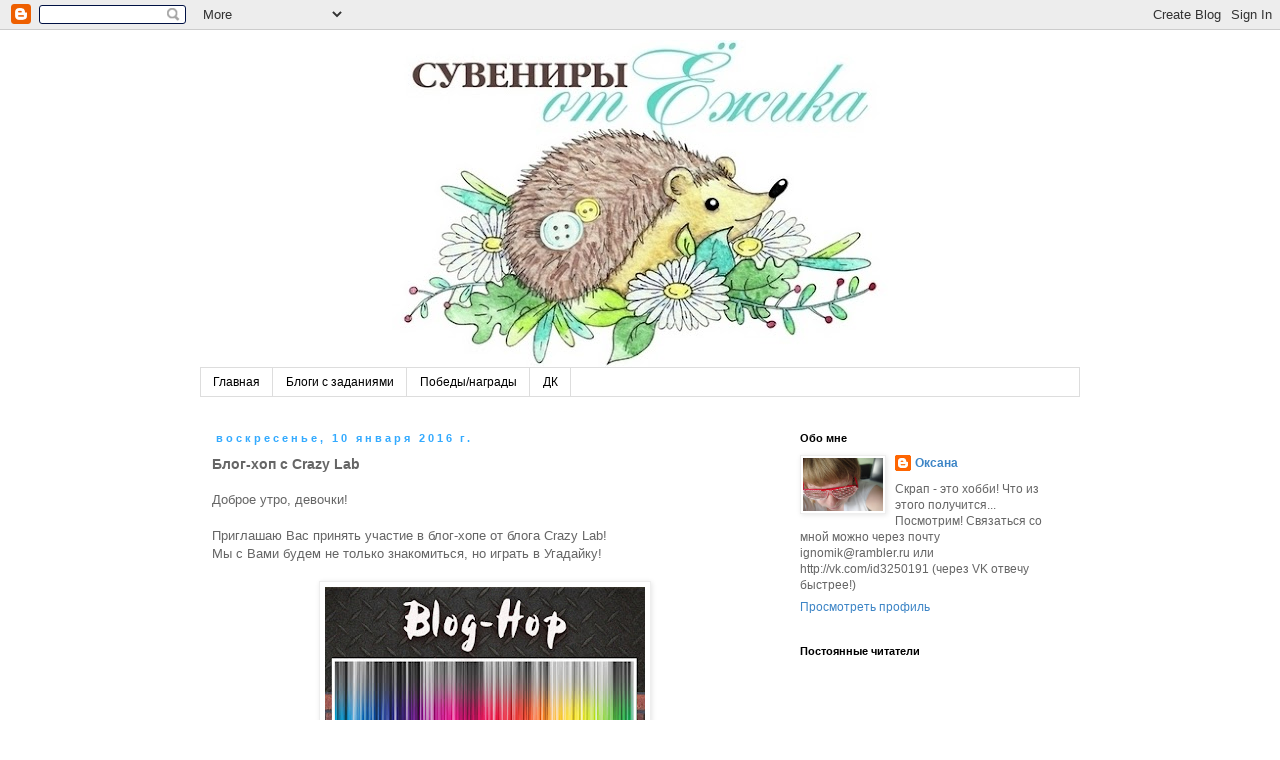

--- FILE ---
content_type: text/html; charset=UTF-8
request_url: http://ejdomikmoi.blogspot.com/2016/01/crazy-lab.html
body_size: 24157
content:
<!DOCTYPE html>
<html class='v2' dir='ltr' lang='ru'>
<head>
<link href='https://www.blogger.com/static/v1/widgets/335934321-css_bundle_v2.css' rel='stylesheet' type='text/css'/>
<meta content='width=1100' name='viewport'/>
<meta content='text/html; charset=UTF-8' http-equiv='Content-Type'/>
<meta content='blogger' name='generator'/>
<link href='http://ejdomikmoi.blogspot.com/favicon.ico' rel='icon' type='image/x-icon'/>
<link href='http://ejdomikmoi.blogspot.com/2016/01/crazy-lab.html' rel='canonical'/>
<link rel="alternate" type="application/atom+xml" title="ёжкины бирюльки - Atom" href="http://ejdomikmoi.blogspot.com/feeds/posts/default" />
<link rel="alternate" type="application/rss+xml" title="ёжкины бирюльки - RSS" href="http://ejdomikmoi.blogspot.com/feeds/posts/default?alt=rss" />
<link rel="service.post" type="application/atom+xml" title="ёжкины бирюльки - Atom" href="https://www.blogger.com/feeds/5761970835758927649/posts/default" />

<link rel="alternate" type="application/atom+xml" title="ёжкины бирюльки - Atom" href="http://ejdomikmoi.blogspot.com/feeds/3426008127537801117/comments/default" />
<!--Can't find substitution for tag [blog.ieCssRetrofitLinks]-->
<link href='https://blogger.googleusercontent.com/img/b/R29vZ2xl/AVvXsEgvjpVmawqWq5S8GO4VaL-UNwA7hSm9W5u2VlHQ6NyQuy-mSP9MjyDN9iPWsD-RAC2y9tJU3oWZ_wOuZw5DOOZoGRNzx3FvH7dCN-d45d99ndZULqV5i7lj4_F1iu0R2W0tbf_dUprC7t-H/s320/%25D0%25B1%25D0%25B0%25D0%25BD%25D0%25BD%25D0%25B5%25D1%2580+Blog-Hop+01.jpg' rel='image_src'/>
<meta content='http://ejdomikmoi.blogspot.com/2016/01/crazy-lab.html' property='og:url'/>
<meta content='Блог-хоп с Crazy Lab' property='og:title'/>
<meta content=' Доброе утро, девочки!     Приглашаю Вас принять участие в блог-хопе от блога Crazy Lab!  Мы с Вами будем не только знакомиться, но играть в...' property='og:description'/>
<meta content='https://blogger.googleusercontent.com/img/b/R29vZ2xl/AVvXsEgvjpVmawqWq5S8GO4VaL-UNwA7hSm9W5u2VlHQ6NyQuy-mSP9MjyDN9iPWsD-RAC2y9tJU3oWZ_wOuZw5DOOZoGRNzx3FvH7dCN-d45d99ndZULqV5i7lj4_F1iu0R2W0tbf_dUprC7t-H/w1200-h630-p-k-no-nu/%25D0%25B1%25D0%25B0%25D0%25BD%25D0%25BD%25D0%25B5%25D1%2580+Blog-Hop+01.jpg' property='og:image'/>
<title>ёжкины бирюльки: Блог-хоп с Crazy Lab</title>
<style id='page-skin-1' type='text/css'><!--
/*
-----------------------------------------------
Blogger Template Style
Name:     Simple
Designer: Josh Peterson
URL:      www.noaesthetic.com
----------------------------------------------- */
/* Variable definitions
====================
<Variable name="keycolor" description="Main Color" type="color" default="#66bbdd"/>
<Group description="Page Text" selector="body">
<Variable name="body.font" description="Font" type="font"
default="normal normal 12px Arial, Tahoma, Helvetica, FreeSans, sans-serif"/>
<Variable name="body.text.color" description="Text Color" type="color" default="#222222"/>
</Group>
<Group description="Backgrounds" selector=".body-fauxcolumns-outer">
<Variable name="body.background.color" description="Outer Background" type="color" default="#66bbdd"/>
<Variable name="content.background.color" description="Main Background" type="color" default="#ffffff"/>
<Variable name="header.background.color" description="Header Background" type="color" default="transparent"/>
</Group>
<Group description="Links" selector=".main-outer">
<Variable name="link.color" description="Link Color" type="color" default="#2288bb"/>
<Variable name="link.visited.color" description="Visited Color" type="color" default="#888888"/>
<Variable name="link.hover.color" description="Hover Color" type="color" default="#33aaff"/>
</Group>
<Group description="Blog Title" selector=".header h1">
<Variable name="header.font" description="Font" type="font"
default="normal normal 60px Arial, Tahoma, Helvetica, FreeSans, sans-serif"/>
<Variable name="header.text.color" description="Title Color" type="color" default="#3399bb" />
</Group>
<Group description="Blog Description" selector=".header .description">
<Variable name="description.text.color" description="Description Color" type="color"
default="#777777" />
</Group>
<Group description="Tabs Text" selector=".tabs-inner .widget li a">
<Variable name="tabs.font" description="Font" type="font"
default="normal normal 14px Arial, Tahoma, Helvetica, FreeSans, sans-serif"/>
<Variable name="tabs.text.color" description="Text Color" type="color" default="#999999"/>
<Variable name="tabs.selected.text.color" description="Selected Color" type="color" default="#000000"/>
</Group>
<Group description="Tabs Background" selector=".tabs-outer .PageList">
<Variable name="tabs.background.color" description="Background Color" type="color" default="#f5f5f5"/>
<Variable name="tabs.selected.background.color" description="Selected Color" type="color" default="#eeeeee"/>
</Group>
<Group description="Post Title" selector="h3.post-title, .comments h4">
<Variable name="post.title.font" description="Font" type="font"
default="normal normal 22px Arial, Tahoma, Helvetica, FreeSans, sans-serif"/>
</Group>
<Group description="Date Header" selector=".date-header">
<Variable name="date.header.color" description="Text Color" type="color"
default="#666666"/>
<Variable name="date.header.background.color" description="Background Color" type="color"
default="transparent"/>
</Group>
<Group description="Post Footer" selector=".post-footer">
<Variable name="post.footer.text.color" description="Text Color" type="color" default="#666666"/>
<Variable name="post.footer.background.color" description="Background Color" type="color"
default="#f9f9f9"/>
<Variable name="post.footer.border.color" description="Shadow Color" type="color" default="#eeeeee"/>
</Group>
<Group description="Gadgets" selector="h2">
<Variable name="widget.title.font" description="Title Font" type="font"
default="normal bold 11px Arial, Tahoma, Helvetica, FreeSans, sans-serif"/>
<Variable name="widget.title.text.color" description="Title Color" type="color" default="#000000"/>
<Variable name="widget.alternate.text.color" description="Alternate Color" type="color" default="#999999"/>
</Group>
<Group description="Images" selector=".main-inner">
<Variable name="image.background.color" description="Background Color" type="color" default="#ffffff"/>
<Variable name="image.border.color" description="Border Color" type="color" default="#eeeeee"/>
<Variable name="image.text.color" description="Caption Text Color" type="color" default="#666666"/>
</Group>
<Group description="Accents" selector=".content-inner">
<Variable name="body.rule.color" description="Separator Line Color" type="color" default="#eeeeee"/>
<Variable name="tabs.border.color" description="Tabs Border Color" type="color" default="transparent"/>
</Group>
<Variable name="body.background" description="Body Background" type="background"
color="#ffffff" default="$(color) none repeat scroll top left"/>
<Variable name="body.background.override" description="Body Background Override" type="string" default=""/>
<Variable name="body.background.gradient.cap" description="Body Gradient Cap" type="url"
default="url(//www.blogblog.com/1kt/simple/gradients_light.png)"/>
<Variable name="body.background.gradient.tile" description="Body Gradient Tile" type="url"
default="url(//www.blogblog.com/1kt/simple/body_gradient_tile_light.png)"/>
<Variable name="content.background.color.selector" description="Content Background Color Selector" type="string" default=".content-inner"/>
<Variable name="content.padding" description="Content Padding" type="length" default="10px"/>
<Variable name="content.padding.horizontal" description="Content Horizontal Padding" type="length" default="10px"/>
<Variable name="content.shadow.spread" description="Content Shadow Spread" type="length" default="40px"/>
<Variable name="content.shadow.spread.webkit" description="Content Shadow Spread (WebKit)" type="length" default="5px"/>
<Variable name="content.shadow.spread.ie" description="Content Shadow Spread (IE)" type="length" default="10px"/>
<Variable name="main.border.width" description="Main Border Width" type="length" default="0"/>
<Variable name="header.background.gradient" description="Header Gradient" type="url" default="none"/>
<Variable name="header.shadow.offset.left" description="Header Shadow Offset Left" type="length" default="-1px"/>
<Variable name="header.shadow.offset.top" description="Header Shadow Offset Top" type="length" default="-1px"/>
<Variable name="header.shadow.spread" description="Header Shadow Spread" type="length" default="1px"/>
<Variable name="header.padding" description="Header Padding" type="length" default="30px"/>
<Variable name="header.border.size" description="Header Border Size" type="length" default="1px"/>
<Variable name="header.bottom.border.size" description="Header Bottom Border Size" type="length" default="1px"/>
<Variable name="header.border.horizontalsize" description="Header Horizontal Border Size" type="length" default="0"/>
<Variable name="description.text.size" description="Description Text Size" type="string" default="140%"/>
<Variable name="tabs.margin.top" description="Tabs Margin Top" type="length" default="0" />
<Variable name="tabs.margin.side" description="Tabs Side Margin" type="length" default="30px" />
<Variable name="tabs.background.gradient" description="Tabs Background Gradient" type="url"
default="url(//www.blogblog.com/1kt/simple/gradients_light.png)"/>
<Variable name="tabs.border.width" description="Tabs Border Width" type="length" default="1px"/>
<Variable name="tabs.bevel.border.width" description="Tabs Bevel Border Width" type="length" default="1px"/>
<Variable name="date.header.padding" description="Date Header Padding" type="string" default="inherit"/>
<Variable name="date.header.letterspacing" description="Date Header Letter Spacing" type="string" default="inherit"/>
<Variable name="date.header.margin" description="Date Header Margin" type="string" default="inherit"/>
<Variable name="post.margin.bottom" description="Post Bottom Margin" type="length" default="25px"/>
<Variable name="image.border.small.size" description="Image Border Small Size" type="length" default="2px"/>
<Variable name="image.border.large.size" description="Image Border Large Size" type="length" default="5px"/>
<Variable name="page.width.selector" description="Page Width Selector" type="string" default=".region-inner"/>
<Variable name="page.width" description="Page Width" type="string" default="auto"/>
<Variable name="main.section.margin" description="Main Section Margin" type="length" default="15px"/>
<Variable name="main.padding" description="Main Padding" type="length" default="15px"/>
<Variable name="main.padding.top" description="Main Padding Top" type="length" default="30px"/>
<Variable name="main.padding.bottom" description="Main Padding Bottom" type="length" default="30px"/>
<Variable name="paging.background"
color="#ffffff"
description="Background of blog paging area" type="background"
default="transparent none no-repeat scroll top center"/>
<Variable name="footer.bevel" description="Bevel border length of footer" type="length" default="0"/>
<Variable name="mobile.background.overlay" description="Mobile Background Overlay" type="string"
default="transparent none repeat scroll top left"/>
<Variable name="mobile.background.size" description="Mobile Background Size" type="string" default="auto"/>
<Variable name="mobile.button.color" description="Mobile Button Color" type="color" default="#ffffff" />
<Variable name="startSide" description="Side where text starts in blog language" type="automatic" default="left"/>
<Variable name="endSide" description="Side where text ends in blog language" type="automatic" default="right"/>
*/
/* Content
----------------------------------------------- */
body {
font: normal normal 12px Verdana, Geneva, sans-serif;
color: #666666;
background: #ffffff none repeat scroll top left;
padding: 0 0 0 0;
}
html body .region-inner {
min-width: 0;
max-width: 100%;
width: auto;
}
a:link {
text-decoration:none;
color: #3d85c6;
}
a:visited {
text-decoration:none;
color: #3d85c6;
}
a:hover {
text-decoration:underline;
color: #33aaff;
}
.body-fauxcolumn-outer .fauxcolumn-inner {
background: transparent none repeat scroll top left;
_background-image: none;
}
.body-fauxcolumn-outer .cap-top {
position: absolute;
z-index: 1;
height: 400px;
width: 100%;
background: #ffffff none repeat scroll top left;
}
.body-fauxcolumn-outer .cap-top .cap-left {
width: 100%;
background: transparent none repeat-x scroll top left;
_background-image: none;
}
.content-outer {
-moz-box-shadow: 0 0 0 rgba(0, 0, 0, .15);
-webkit-box-shadow: 0 0 0 rgba(0, 0, 0, .15);
-goog-ms-box-shadow: 0 0 0 #333333;
box-shadow: 0 0 0 rgba(0, 0, 0, .15);
margin-bottom: 1px;
}
.content-inner {
padding: 10px 40px;
}
.content-inner {
background-color: #ffffff;
}
/* Header
----------------------------------------------- */
.header-outer {
background: transparent none repeat-x scroll 0 -400px;
_background-image: none;
}
.Header h1 {
font: normal normal 40px 'Trebuchet MS',Trebuchet,Verdana,sans-serif;
color: #000000;
text-shadow: 0 0 0 rgba(0, 0, 0, .2);
}
.Header h1 a {
color: #000000;
}
.Header .description {
font-size: 18px;
color: #000000;
}
.header-inner .Header .titlewrapper {
padding: 22px 0;
}
.header-inner .Header .descriptionwrapper {
padding: 0 0;
}
/* Tabs
----------------------------------------------- */
.tabs-inner .section:first-child {
border-top: 0 solid #dddddd;
}
.tabs-inner .section:first-child ul {
margin-top: -1px;
border-top: 1px solid #dddddd;
border-left: 1px solid #dddddd;
border-right: 1px solid #dddddd;
}
.tabs-inner .widget ul {
background: transparent none repeat-x scroll 0 -800px;
_background-image: none;
border-bottom: 1px solid #dddddd;
margin-top: 0;
margin-left: -30px;
margin-right: -30px;
}
.tabs-inner .widget li a {
display: inline-block;
padding: .6em 1em;
font: normal normal 12px Verdana, Geneva, sans-serif;
color: #000000;
border-left: 1px solid #ffffff;
border-right: 1px solid #dddddd;
}
.tabs-inner .widget li:first-child a {
border-left: none;
}
.tabs-inner .widget li.selected a, .tabs-inner .widget li a:hover {
color: #000000;
background-color: #eeeeee;
text-decoration: none;
}
/* Columns
----------------------------------------------- */
.main-outer {
border-top: 0 solid transparent;
}
.fauxcolumn-left-outer .fauxcolumn-inner {
border-right: 1px solid transparent;
}
.fauxcolumn-right-outer .fauxcolumn-inner {
border-left: 1px solid transparent;
}
/* Headings
----------------------------------------------- */
h2 {
margin: 0 0 1em 0;
font: normal bold 11px 'Trebuchet MS',Trebuchet,Verdana,sans-serif;
color: #000000;
}
/* Widgets
----------------------------------------------- */
.widget .zippy {
color: #999999;
text-shadow: 2px 2px 1px rgba(0, 0, 0, .1);
}
.widget .popular-posts ul {
list-style: none;
}
/* Posts
----------------------------------------------- */
.date-header span {
background-color: transparent;
color: #33aaff;
padding: 0.4em;
letter-spacing: 3px;
margin: inherit;
}
.main-inner {
padding-top: 35px;
padding-bottom: 65px;
}
.main-inner .column-center-inner {
padding: 0 0;
}
.main-inner .column-center-inner .section {
margin: 0 1em;
}
.post {
background: url(http://motalefeh.sch.ir/Boys/upload/10/2_broad8.gif);background-repeat: no-repeat;background-position: bottom center;margin:.5em 0 1.5em; padding-bottom:7.5em;
}
.post-body {
font-size: 110%;
line-height: 1.4;
position: relative;
}
.post-body img, .post-body .tr-caption-container, .Profile img, .Image img,
.BlogList .item-thumbnail img {
padding: 2px;
background: #ffffff;
border: 1px solid #eeeeee;
-moz-box-shadow: 1px 1px 5px rgba(0, 0, 0, .1);
-webkit-box-shadow: 1px 1px 5px rgba(0, 0, 0, .1);
box-shadow: 1px 1px 5px rgba(0, 0, 0, .1);
}
.post-body img, .post-body .tr-caption-container {
padding: 5px;
}
.post-body .tr-caption-container {
color: #666666;
}
.post-body .tr-caption-container img {
padding: 0;
background: transparent;
border: none;
-moz-box-shadow: 0 0 0 rgba(0, 0, 0, .1);
-webkit-box-shadow: 0 0 0 rgba(0, 0, 0, .1);
box-shadow: 0 0 0 rgba(0, 0, 0, .1);
}
.post-header {
margin: 0 0 1.5em;
line-height: 1.6;
font-size: 90%;
}
.post-footer {
margin: 20px -2px 0;
padding: 5px 10px;
color: #666666;
background-color: transparent;
border-bottom: 1px solid transparent;
line-height: 1.6;
font-size: 90%;
}
#comments .comment-author {
padding-top: 1.5em;
border-top: 1px solid transparent;
background-position: 0 1.5em;
}
#comments .comment-author:first-child {
padding-top: 0;
border-top: none;
}
.avatar-image-container {
margin: .2em 0 0;
}
#comments .avatar-image-container img {
border: 1px solid #eeeeee;
}
/* Comments
----------------------------------------------- */
.comments .comments-content .icon.blog-author {
background-repeat: no-repeat;
background-image: url([data-uri]);
}
.comments .comments-content .loadmore a {
border-top: 1px solid #999999;
border-bottom: 1px solid #999999;
}
.comments .comment-thread.inline-thread {
background-color: transparent;
}
.comments .continue {
border-top: 2px solid #999999;
}
/* Accents
---------------------------------------------- */
.section-columns td.columns-cell {
border-left: 1px solid transparent;
}
.blog-pager {
background: transparent url(//www.blogblog.com/1kt/simple/paging_dot.png) repeat-x scroll top center;
}
.blog-pager-older-link, .home-link,
.blog-pager-newer-link {
background-color: #ffffff;
padding: 5px;
}
.footer-outer {
border-top: 1px dashed #bbbbbb;
}
/* Mobile
----------------------------------------------- */
body.mobile  {
background-size: auto;
}
.mobile .body-fauxcolumn-outer {
background: transparent none repeat scroll top left;
}
.mobile .body-fauxcolumn-outer .cap-top {
background-size: 100% auto;
}
.mobile .content-outer {
-webkit-box-shadow: 0 0 3px rgba(0, 0, 0, .15);
box-shadow: 0 0 3px rgba(0, 0, 0, .15);
}
body.mobile .AdSense {
margin: 0 -0;
}
.mobile .tabs-inner .widget ul {
margin-left: 0;
margin-right: 0;
}
.mobile .post {
margin: 0;
}
.mobile .main-inner .column-center-inner .section {
margin: 0;
}
.mobile .date-header span {
padding: 0.1em 10px;
margin: 0 -10px;
}
.mobile h3.post-title {
margin: 0;
}
.mobile .blog-pager {
background: transparent none no-repeat scroll top center;
}
.mobile .footer-outer {
border-top: none;
}
.mobile .main-inner, .mobile .footer-inner {
background-color: #ffffff;
}
.mobile-index-contents {
color: #666666;
}
.mobile-link-button {
background-color: #3d85c6;
}
.mobile-link-button a:link, .mobile-link-button a:visited {
color: #ffffff;
}
.mobile .tabs-inner .section:first-child {
border-top: none;
}
.mobile .tabs-inner .PageList .widget-content {
background-color: #eeeeee;
color: #000000;
border-top: 1px solid #dddddd;
border-bottom: 1px solid #dddddd;
}
.mobile .tabs-inner .PageList .widget-content .pagelist-arrow {
border-left: 1px solid #dddddd;
}

--></style>
<style id='template-skin-1' type='text/css'><!--
body {
min-width: 960px;
}
.content-outer, .content-fauxcolumn-outer, .region-inner {
min-width: 960px;
max-width: 960px;
_width: 960px;
}
.main-inner .columns {
padding-left: 0;
padding-right: 310px;
}
.main-inner .fauxcolumn-center-outer {
left: 0;
right: 310px;
/* IE6 does not respect left and right together */
_width: expression(this.parentNode.offsetWidth -
parseInt("0") -
parseInt("310px") + 'px');
}
.main-inner .fauxcolumn-left-outer {
width: 0;
}
.main-inner .fauxcolumn-right-outer {
width: 310px;
}
.main-inner .column-left-outer {
width: 0;
right: 100%;
margin-left: -0;
}
.main-inner .column-right-outer {
width: 310px;
margin-right: -310px;
}
#layout {
min-width: 0;
}
#layout .content-outer {
min-width: 0;
width: 800px;
}
#layout .region-inner {
min-width: 0;
width: auto;
}
body#layout div.add_widget {
padding: 8px;
}
body#layout div.add_widget a {
margin-left: 32px;
}
--></style>
<link href='https://www.blogger.com/dyn-css/authorization.css?targetBlogID=5761970835758927649&amp;zx=e5defa7a-b608-4be6-828f-8b7bced5573f' media='none' onload='if(media!=&#39;all&#39;)media=&#39;all&#39;' rel='stylesheet'/><noscript><link href='https://www.blogger.com/dyn-css/authorization.css?targetBlogID=5761970835758927649&amp;zx=e5defa7a-b608-4be6-828f-8b7bced5573f' rel='stylesheet'/></noscript>
<meta name='google-adsense-platform-account' content='ca-host-pub-1556223355139109'/>
<meta name='google-adsense-platform-domain' content='blogspot.com'/>

</head>
<body class='loading'>
<div class='navbar section' id='navbar' name='Панель навигации'><div class='widget Navbar' data-version='1' id='Navbar1'><script type="text/javascript">
    function setAttributeOnload(object, attribute, val) {
      if(window.addEventListener) {
        window.addEventListener('load',
          function(){ object[attribute] = val; }, false);
      } else {
        window.attachEvent('onload', function(){ object[attribute] = val; });
      }
    }
  </script>
<div id="navbar-iframe-container"></div>
<script type="text/javascript" src="https://apis.google.com/js/platform.js"></script>
<script type="text/javascript">
      gapi.load("gapi.iframes:gapi.iframes.style.bubble", function() {
        if (gapi.iframes && gapi.iframes.getContext) {
          gapi.iframes.getContext().openChild({
              url: 'https://www.blogger.com/navbar/5761970835758927649?po\x3d3426008127537801117\x26origin\x3dhttp://ejdomikmoi.blogspot.com',
              where: document.getElementById("navbar-iframe-container"),
              id: "navbar-iframe"
          });
        }
      });
    </script><script type="text/javascript">
(function() {
var script = document.createElement('script');
script.type = 'text/javascript';
script.src = '//pagead2.googlesyndication.com/pagead/js/google_top_exp.js';
var head = document.getElementsByTagName('head')[0];
if (head) {
head.appendChild(script);
}})();
</script>
</div></div>
<div class='body-fauxcolumns'>
<div class='fauxcolumn-outer body-fauxcolumn-outer'>
<div class='cap-top'>
<div class='cap-left'></div>
<div class='cap-right'></div>
</div>
<div class='fauxborder-left'>
<div class='fauxborder-right'></div>
<div class='fauxcolumn-inner'>
</div>
</div>
<div class='cap-bottom'>
<div class='cap-left'></div>
<div class='cap-right'></div>
</div>
</div>
</div>
<div class='content'>
<div class='content-fauxcolumns'>
<div class='fauxcolumn-outer content-fauxcolumn-outer'>
<div class='cap-top'>
<div class='cap-left'></div>
<div class='cap-right'></div>
</div>
<div class='fauxborder-left'>
<div class='fauxborder-right'></div>
<div class='fauxcolumn-inner'>
</div>
</div>
<div class='cap-bottom'>
<div class='cap-left'></div>
<div class='cap-right'></div>
</div>
</div>
</div>
<div class='content-outer'>
<div class='content-cap-top cap-top'>
<div class='cap-left'></div>
<div class='cap-right'></div>
</div>
<div class='fauxborder-left content-fauxborder-left'>
<div class='fauxborder-right content-fauxborder-right'></div>
<div class='content-inner'>
<header>
<div class='header-outer'>
<div class='header-cap-top cap-top'>
<div class='cap-left'></div>
<div class='cap-right'></div>
</div>
<div class='fauxborder-left header-fauxborder-left'>
<div class='fauxborder-right header-fauxborder-right'></div>
<div class='region-inner header-inner'>
<div class='header section' id='header' name='Заголовок'><div class='widget Header' data-version='1' id='Header1'>
<div id='header-inner'>
<a href='http://ejdomikmoi.blogspot.com/' style='display: block'>
<img alt='ёжкины бирюльки' height='328px; ' id='Header1_headerimg' src='https://blogger.googleusercontent.com/img/b/R29vZ2xl/AVvXsEg8n6ipJFORe1tB-W2eEFlpUkPktBoHXY_avC__smq3xzW1Jwp2cBxdzKmbge4oH-DzMvFRoTH0XMt3tTJhds7Q4dDgVhbJNi8THk6epOB7J04LvqsF333DS9-hcHWRgBVkMC-Hm3ZrXuA/s880-r/%D0%BB%D0%BE%D0%B3%D0%BE2.jpg' style='display: block' width='880px; '/>
</a>
</div>
</div></div>
</div>
</div>
<div class='header-cap-bottom cap-bottom'>
<div class='cap-left'></div>
<div class='cap-right'></div>
</div>
</div>
</header>
<div class='tabs-outer'>
<div class='tabs-cap-top cap-top'>
<div class='cap-left'></div>
<div class='cap-right'></div>
</div>
<div class='fauxborder-left tabs-fauxborder-left'>
<div class='fauxborder-right tabs-fauxborder-right'></div>
<div class='region-inner tabs-inner'>
<div class='tabs section' id='crosscol' name='Поперечный столбец'><div class='widget PageList' data-version='1' id='PageList1'>
<h2>Страницы</h2>
<div class='widget-content'>
<ul>
<li>
<a href='http://ejdomikmoi.blogspot.com/'>Главная</a>
</li>
<li>
<a href='http://ejdomikmoi.blogspot.com/p/blog-page.html'>Блоги c заданиями</a>
</li>
<li>
<a href='http://ejdomikmoi.blogspot.com/p/blog-page_3.html'>Победы/награды</a>
</li>
<li>
<a href='http://ejdomikmoi.blogspot.com/p/blog-page_7.html'>ДК</a>
</li>
</ul>
<div class='clear'></div>
</div>
</div></div>
<div class='tabs no-items section' id='crosscol-overflow' name='Cross-Column 2'></div>
</div>
</div>
<div class='tabs-cap-bottom cap-bottom'>
<div class='cap-left'></div>
<div class='cap-right'></div>
</div>
</div>
<div class='main-outer'>
<div class='main-cap-top cap-top'>
<div class='cap-left'></div>
<div class='cap-right'></div>
</div>
<div class='fauxborder-left main-fauxborder-left'>
<div class='fauxborder-right main-fauxborder-right'></div>
<div class='region-inner main-inner'>
<div class='columns fauxcolumns'>
<div class='fauxcolumn-outer fauxcolumn-center-outer'>
<div class='cap-top'>
<div class='cap-left'></div>
<div class='cap-right'></div>
</div>
<div class='fauxborder-left'>
<div class='fauxborder-right'></div>
<div class='fauxcolumn-inner'>
</div>
</div>
<div class='cap-bottom'>
<div class='cap-left'></div>
<div class='cap-right'></div>
</div>
</div>
<div class='fauxcolumn-outer fauxcolumn-left-outer'>
<div class='cap-top'>
<div class='cap-left'></div>
<div class='cap-right'></div>
</div>
<div class='fauxborder-left'>
<div class='fauxborder-right'></div>
<div class='fauxcolumn-inner'>
</div>
</div>
<div class='cap-bottom'>
<div class='cap-left'></div>
<div class='cap-right'></div>
</div>
</div>
<div class='fauxcolumn-outer fauxcolumn-right-outer'>
<div class='cap-top'>
<div class='cap-left'></div>
<div class='cap-right'></div>
</div>
<div class='fauxborder-left'>
<div class='fauxborder-right'></div>
<div class='fauxcolumn-inner'>
</div>
</div>
<div class='cap-bottom'>
<div class='cap-left'></div>
<div class='cap-right'></div>
</div>
</div>
<!-- corrects IE6 width calculation -->
<div class='columns-inner'>
<div class='column-center-outer'>
<div class='column-center-inner'>
<div class='main section' id='main' name='Основной'><div class='widget Blog' data-version='1' id='Blog1'>
<div class='blog-posts hfeed'>

          <div class="date-outer">
        
<h2 class='date-header'><span>воскресенье, 10 января 2016&#8239;г.</span></h2>

          <div class="date-posts">
        
<div class='post-outer'>
<div class='post hentry' itemprop='blogPost' itemscope='itemscope' itemtype='http://schema.org/BlogPosting'>
<meta content='https://blogger.googleusercontent.com/img/b/R29vZ2xl/AVvXsEgvjpVmawqWq5S8GO4VaL-UNwA7hSm9W5u2VlHQ6NyQuy-mSP9MjyDN9iPWsD-RAC2y9tJU3oWZ_wOuZw5DOOZoGRNzx3FvH7dCN-d45d99ndZULqV5i7lj4_F1iu0R2W0tbf_dUprC7t-H/s320/%25D0%25B1%25D0%25B0%25D0%25BD%25D0%25BD%25D0%25B5%25D1%2580+Blog-Hop+01.jpg' itemprop='image_url'/>
<meta content='5761970835758927649' itemprop='blogId'/>
<meta content='3426008127537801117' itemprop='postId'/>
<a name='3426008127537801117'></a>
<h3 class='post-title entry-title' itemprop='name'>
Блог-хоп с Crazy Lab
</h3>
<div class='post-header'>
<div class='post-header-line-1'></div>
</div>
<div class='post-body entry-content' id='post-body-3426008127537801117' itemprop='description articleBody'>
<div dir="ltr" style="text-align: left;" trbidi="on">
Доброе утро, девочки!<br />
<div>
<br /></div>
<div>
Приглашаю Вас принять участие в блог-хопе от блога&nbsp;Crazy Lab!<br />
Мы с Вами будем не только знакомиться, но играть в Угадайку!</div>
<div>
<br />
<div class="separator" style="clear: both; text-align: center;">
<a href="https://blogger.googleusercontent.com/img/b/R29vZ2xl/AVvXsEgvjpVmawqWq5S8GO4VaL-UNwA7hSm9W5u2VlHQ6NyQuy-mSP9MjyDN9iPWsD-RAC2y9tJU3oWZ_wOuZw5DOOZoGRNzx3FvH7dCN-d45d99ndZULqV5i7lj4_F1iu0R2W0tbf_dUprC7t-H/s320/%25D0%25B1%25D0%25B0%25D0%25BD%25D0%25BD%25D0%25B5%25D1%2580+Blog-Hop+01.jpg" imageanchor="1" style="margin-left: 1em; margin-right: 1em;"><img border="0" src="https://blogger.googleusercontent.com/img/b/R29vZ2xl/AVvXsEgvjpVmawqWq5S8GO4VaL-UNwA7hSm9W5u2VlHQ6NyQuy-mSP9MjyDN9iPWsD-RAC2y9tJU3oWZ_wOuZw5DOOZoGRNzx3FvH7dCN-d45d99ndZULqV5i7lj4_F1iu0R2W0tbf_dUprC7t-H/s320/%25D0%25B1%25D0%25B0%25D0%25BD%25D0%25BD%25D0%25B5%25D1%2580+Blog-Hop+01.jpg" /></a></div>
<br />
Надо угадать палитру работ участниц блог-хопа<br />
<a name="more"></a><br />
Итак! Мои 10 фактов:<br />
<br />
1. Я - Оксана! Мне 33 года и у меня двое ребятишек (сыночек и дочка) + любимый муж + кошка Лапка<br />
<br />
<div class="separator" style="clear: both; text-align: center;">
<a href="https://blogger.googleusercontent.com/img/b/R29vZ2xl/AVvXsEhlOQGW3GKvH18eTAHcdlPo35d0QNDxFb9swIJz_-apIUpQATCDXWbtnvdCnZZEGcsN35Jkt0ouYwBVm5Pr7PFlPXwF8e9-_GgqUpky6qIvCTVU2QYghgVoJQM3iKh4fFaEjvSWgbJ0Fck/s1600/IMG_8088_1.jpg" imageanchor="1" style="margin-left: 1em; margin-right: 1em;"><img border="0" height="213" src="https://blogger.googleusercontent.com/img/b/R29vZ2xl/AVvXsEhlOQGW3GKvH18eTAHcdlPo35d0QNDxFb9swIJz_-apIUpQATCDXWbtnvdCnZZEGcsN35Jkt0ouYwBVm5Pr7PFlPXwF8e9-_GgqUpky6qIvCTVU2QYghgVoJQM3iKh4fFaEjvSWgbJ0Fck/s320/IMG_8088_1.jpg" width="320" /></a></div>
<div style="text-align: center;">
(к сожалению, Лапку на фото-сет не брали!)</div>
<br />
2. Работаю на огромном заводе! Создаю "оболочки" баз данных - ужасно скучно и однообразно!<br />
3. Очень люблю море и зеленую травку! Но и зиму люблю!<br />
4. "На пенсии" планирую каждый год выбираться в Европу! Может и не только Европа. Каждое лето - новый город!<br />
5. Хочу съездить в другой город на живой МК. Это не значит, что поеду лишь в соседний крупный Архангельск! Нет! Я хочу что б со сменой обстановки (что б жить в гостинице или гостях, гулять вечером по чужому городу, и сумку сувениров домой!)<br />
6. Очень люблю читать! Сказки! Про эльфов и драконов, про волшебство и колдовство! Про то, что не может существовать в реальной жизни<br />
7. А еще я очень впечатлительная (муж на этот пункт сказал: Плакса!)<br />
8. В скрапбукинге мне нравится "американский стиль"<br />
9. Считаю что в работе главное - бумага!<br />
10. И я ни разу не делала "Мамины сокровища"! Никогда! - наверно я одна такая!<br />
<br />
Вот какая я!<br />
<br />
А теперь время "угадайки"!<br />
<br />
<div class="separator" style="clear: both; text-align: center;">
<a href="https://blogger.googleusercontent.com/img/b/R29vZ2xl/AVvXsEjAKrDgu4hXXTelumzhhcqa0mvgwLeJuSXKfbddsLT1c-ouDAUiW1yqApCoLaZ2MJ95aJTOy0mdU5xnEMz-ZSHgKfWz7bDpA7vlh_E4s5xqmNmaWOFkyHTpg4zcsI2gXdlsQpzgIPeX07c/s1600/IMGP6839_1.jpg" imageanchor="1" style="margin-left: 1em; margin-right: 1em;"><img border="0" height="266" src="https://blogger.googleusercontent.com/img/b/R29vZ2xl/AVvXsEjAKrDgu4hXXTelumzhhcqa0mvgwLeJuSXKfbddsLT1c-ouDAUiW1yqApCoLaZ2MJ95aJTOy0mdU5xnEMz-ZSHgKfWz7bDpA7vlh_E4s5xqmNmaWOFkyHTpg4zcsI2gXdlsQpzgIPeX07c/s400/IMGP6839_1.jpg" width="400" /></a></div>
<br />
Вам нужно угадать палитру этой открыточки!<br />
<br />
Чтобы принять участив блог-хопе нужно:<br />
<span style="background-color: white; font-family: 'Courier New', Courier, FreeMono, monospace; font-size: 15.4px; line-height: 21.56px;">1. Быть или стать <i>читателем <a href="http://crazyylab.blogspot.ru/" target="_blank">нашего блога</a></i>.</span><br style="background-color: white; font-family: 'Courier New', Courier, FreeMono, monospace; font-size: 15.4px; line-height: 21.56px;" /><span style="background-color: white; font-family: 'Courier New', Courier, FreeMono, monospace; font-size: 15.4px; line-height: 21.56px;">2. Пройтись по блогам всех дизайнеров, оставить в каждом комментарий и <i>стать их постоянным читателем</i>.</span><br style="background-color: white; font-family: 'Courier New', Courier, FreeMono, monospace; font-size: 15.4px; line-height: 21.56px;" /><span style="background-color: white; font-family: 'Courier New', Courier, FreeMono, monospace; font-size: 15.4px; line-height: 21.56px;">3. У <i>себя </i>в блоге написать пост с отгадками &nbsp;- имя дизайнера и предполагаемые цвета и оттенки в работе.</span><br />
<div style="background-color: white; font-family: 'Courier New', Courier, FreeMono, monospace; font-size: 15.4px; line-height: 21.56px;">
4. Написать 10 фактов о себе, ведь мы очень хотим с вами познакомиться.<br /><div>
5. В ваш пост обязательно добавить <i>баннер </i>блог-хопа и <i>ссылку </i>на наш пост.</div>
<div>
6. По 28 января включительно оставить в линки ссылку на ваш пост с отгадками. Ссылка должна вести на пост, а не на блог в целом.<br />7. После 28 января заглянуть в блоги дизайнеров, посмотреть на работы в цвете и прочитать как и из чего они были сделаны. А также узнать результаты розыгрышей.</div>
</div>
<br />
Мы будем ждать Ваши посты! Нам приятно познакомиться с нашими читателями!<br />
И приходите 29 января в гости! Открою "тайну" открытки!<br />
Для удобства добавляю ссылочки на участниц блог-хопа:<br />
<div style="background-color: white; color: #222222; line-height: 21.56px; text-align: left;">
<a href="http://helene62.blogspot.com/2016/01/Helenecrazylab.html" style="color: #674ea7; text-decoration: none;"><span style="font-family: Times, Times New Roman, serif;">Helene</span></a></div>
<div style="background-color: white; color: #222222; line-height: 21.56px; text-align: left;">
<span style="font-family: Times, Times New Roman, serif;"><a href="http://primavera-scrap.blogspot.ru/2016/01/bloghop.html" target="_blank">primavera</a></span></div>
<div style="background-color: white; color: #222222; line-height: 21.56px; text-align: left;">
<span style="font-family: Times, Times New Roman, serif;"><a href="http://ecureuil86.blogspot.ru/2016/01/blog-post.html" target="_blank">Катерина Стен</a></span></div>
<div style="background-color: white; color: #222222; line-height: 21.56px; text-align: center;">
<div style="text-align: left;">
<span style="font-family: Times, 'Times New Roman', serif; line-height: 21.56px;"><a href="http://rukodelka-lu.blogspot.ru/2016/01/10.html" target="_blank">Luba Myshkova</a></span></div>
<div style="text-align: left;">
<span style="font-family: Times, Times New Roman, serif;"><span style="line-height: 21.56px;"><a href="http://smtvorchestva.blogspot.ru/2016/01/blog-hop-10.html" target="_blank">Таня Botanica</a></span></span></div>
<span style="font-family: Times, Times New Roman, serif;">
</span>
<br />
<div style="color: #674ea7; text-align: left; text-decoration: none;">
<span style="font-family: Times, Times New Roman, serif;"><a href="http://redliya.blogspot.com/2016/01/blog-hop-crazy-lab.html" style="color: #674ea7; text-decoration: none;" target="_blank"></a><a href="http://redliya.blogspot.com/2016/01/blog-hop-crazy-lab.html" style="color: #674ea7; line-height: 21.56px; text-decoration: none;" target="_blank">Алия Redliya</a></span></div>
<span style="font-family: Times, Times New Roman, serif;">
</span></div>
<div style="background-color: white; color: #222222; line-height: 21.56px; text-align: left;">
<a href="http://knik-knack.blogspot.com/2016/01/blog-hop-crazy-lab.html" style="color: #674ea7; text-decoration: none;"><span style="font-family: Times, Times New Roman, serif;">Алёна Knick-knack</span></a></div>
<div style="background-color: white; color: #222222; line-height: 21.56px; text-align: left;">
<span style="font-family: Times, Times New Roman, serif;">И ссылочка на <a href="http://crazyylab.blogspot.ru/2016/01/crazy-1001-2801.html" target="_blank">Crazy-Lab с постом про блог-хоп</a>!</span></div>
</div>
</div>
<div style='clear: both;'></div>
</div>
<div class='post-footer'>
<div class='post-footer-line post-footer-line-1'><span class='post-author vcard'>
</span>
<span class='post-timestamp'>
</span>
<span class='post-comment-link'>
</span>
<span class='post-icons'>
<span class='item-control blog-admin pid-1782140354'>
<a href='https://www.blogger.com/post-edit.g?blogID=5761970835758927649&postID=3426008127537801117&from=pencil' title='Изменить сообщение'>
<img alt='' class='icon-action' height='18' src='https://resources.blogblog.com/img/icon18_edit_allbkg.gif' width='18'/>
</a>
</span>
</span>
</div>
<div class='post-footer-line post-footer-line-2'><span class='post-labels'>
</span>
</div>
<div class='post-footer-line post-footer-line-3'></div>
</div>
</div>
<div class='comments' id='comments'>
<a name='comments'></a>
<h4>13 комментариев:</h4>
<div class='comments-content'>
<script async='async' src='' type='text/javascript'></script>
<script type='text/javascript'>
    (function() {
      var items = null;
      var msgs = null;
      var config = {};

// <![CDATA[
      var cursor = null;
      if (items && items.length > 0) {
        cursor = parseInt(items[items.length - 1].timestamp) + 1;
      }

      var bodyFromEntry = function(entry) {
        var text = (entry &&
                    ((entry.content && entry.content.$t) ||
                     (entry.summary && entry.summary.$t))) ||
            '';
        if (entry && entry.gd$extendedProperty) {
          for (var k in entry.gd$extendedProperty) {
            if (entry.gd$extendedProperty[k].name == 'blogger.contentRemoved') {
              return '<span class="deleted-comment">' + text + '</span>';
            }
          }
        }
        return text;
      }

      var parse = function(data) {
        cursor = null;
        var comments = [];
        if (data && data.feed && data.feed.entry) {
          for (var i = 0, entry; entry = data.feed.entry[i]; i++) {
            var comment = {};
            // comment ID, parsed out of the original id format
            var id = /blog-(\d+).post-(\d+)/.exec(entry.id.$t);
            comment.id = id ? id[2] : null;
            comment.body = bodyFromEntry(entry);
            comment.timestamp = Date.parse(entry.published.$t) + '';
            if (entry.author && entry.author.constructor === Array) {
              var auth = entry.author[0];
              if (auth) {
                comment.author = {
                  name: (auth.name ? auth.name.$t : undefined),
                  profileUrl: (auth.uri ? auth.uri.$t : undefined),
                  avatarUrl: (auth.gd$image ? auth.gd$image.src : undefined)
                };
              }
            }
            if (entry.link) {
              if (entry.link[2]) {
                comment.link = comment.permalink = entry.link[2].href;
              }
              if (entry.link[3]) {
                var pid = /.*comments\/default\/(\d+)\?.*/.exec(entry.link[3].href);
                if (pid && pid[1]) {
                  comment.parentId = pid[1];
                }
              }
            }
            comment.deleteclass = 'item-control blog-admin';
            if (entry.gd$extendedProperty) {
              for (var k in entry.gd$extendedProperty) {
                if (entry.gd$extendedProperty[k].name == 'blogger.itemClass') {
                  comment.deleteclass += ' ' + entry.gd$extendedProperty[k].value;
                } else if (entry.gd$extendedProperty[k].name == 'blogger.displayTime') {
                  comment.displayTime = entry.gd$extendedProperty[k].value;
                }
              }
            }
            comments.push(comment);
          }
        }
        return comments;
      };

      var paginator = function(callback) {
        if (hasMore()) {
          var url = config.feed + '?alt=json&v=2&orderby=published&reverse=false&max-results=50';
          if (cursor) {
            url += '&published-min=' + new Date(cursor).toISOString();
          }
          window.bloggercomments = function(data) {
            var parsed = parse(data);
            cursor = parsed.length < 50 ? null
                : parseInt(parsed[parsed.length - 1].timestamp) + 1
            callback(parsed);
            window.bloggercomments = null;
          }
          url += '&callback=bloggercomments';
          var script = document.createElement('script');
          script.type = 'text/javascript';
          script.src = url;
          document.getElementsByTagName('head')[0].appendChild(script);
        }
      };
      var hasMore = function() {
        return !!cursor;
      };
      var getMeta = function(key, comment) {
        if ('iswriter' == key) {
          var matches = !!comment.author
              && comment.author.name == config.authorName
              && comment.author.profileUrl == config.authorUrl;
          return matches ? 'true' : '';
        } else if ('deletelink' == key) {
          return config.baseUri + '/comment/delete/'
               + config.blogId + '/' + comment.id;
        } else if ('deleteclass' == key) {
          return comment.deleteclass;
        }
        return '';
      };

      var replybox = null;
      var replyUrlParts = null;
      var replyParent = undefined;

      var onReply = function(commentId, domId) {
        if (replybox == null) {
          // lazily cache replybox, and adjust to suit this style:
          replybox = document.getElementById('comment-editor');
          if (replybox != null) {
            replybox.height = '250px';
            replybox.style.display = 'block';
            replyUrlParts = replybox.src.split('#');
          }
        }
        if (replybox && (commentId !== replyParent)) {
          replybox.src = '';
          document.getElementById(domId).insertBefore(replybox, null);
          replybox.src = replyUrlParts[0]
              + (commentId ? '&parentID=' + commentId : '')
              + '#' + replyUrlParts[1];
          replyParent = commentId;
        }
      };

      var hash = (window.location.hash || '#').substring(1);
      var startThread, targetComment;
      if (/^comment-form_/.test(hash)) {
        startThread = hash.substring('comment-form_'.length);
      } else if (/^c[0-9]+$/.test(hash)) {
        targetComment = hash.substring(1);
      }

      // Configure commenting API:
      var configJso = {
        'maxDepth': config.maxThreadDepth
      };
      var provider = {
        'id': config.postId,
        'data': items,
        'loadNext': paginator,
        'hasMore': hasMore,
        'getMeta': getMeta,
        'onReply': onReply,
        'rendered': true,
        'initComment': targetComment,
        'initReplyThread': startThread,
        'config': configJso,
        'messages': msgs
      };

      var render = function() {
        if (window.goog && window.goog.comments) {
          var holder = document.getElementById('comment-holder');
          window.goog.comments.render(holder, provider);
        }
      };

      // render now, or queue to render when library loads:
      if (window.goog && window.goog.comments) {
        render();
      } else {
        window.goog = window.goog || {};
        window.goog.comments = window.goog.comments || {};
        window.goog.comments.loadQueue = window.goog.comments.loadQueue || [];
        window.goog.comments.loadQueue.push(render);
      }
    })();
// ]]>
  </script>
<div id='comment-holder'>
<div class="comment-thread toplevel-thread"><ol id="top-ra"><li class="comment" id="c6734525723566773307"><div class="avatar-image-container"><img src="//www.blogger.com/img/blogger_logo_round_35.png" alt=""/></div><div class="comment-block"><div class="comment-header"><cite class="user"><a href="https://www.blogger.com/profile/08660394237354399620" rel="nofollow">Патрикеева Юлия</a></cite><span class="icon user "></span><span class="datetime secondary-text"><a rel="nofollow" href="http://ejdomikmoi.blogspot.com/2016/01/crazy-lab.html?showComment=1452428736417#c6734525723566773307">10 января 2016&#8239;г. в 15:25</a></span></div><p class="comment-content">Оксана, рада знакомству!<br>Я тоже еще не делала &quot;Маминых сокровищ&quot; :)<br>Поучаствую в вашем Блог-Хопе!</p><span class="comment-actions secondary-text"><a class="comment-reply" target="_self" data-comment-id="6734525723566773307">Ответить</a><span class="item-control blog-admin blog-admin pid-1425754718"><a target="_self" href="https://www.blogger.com/comment/delete/5761970835758927649/6734525723566773307">Удалить</a></span></span></div><div class="comment-replies"><div id="c6734525723566773307-rt" class="comment-thread inline-thread"><span class="thread-toggle thread-expanded"><span class="thread-arrow"></span><span class="thread-count"><a target="_self">Ответы</a></span></span><ol id="c6734525723566773307-ra" class="thread-chrome thread-expanded"><div><li class="comment" id="c1664108356683086767"><div class="avatar-image-container"><img src="//blogger.googleusercontent.com/img/b/R29vZ2xl/AVvXsEjJeRNsVzvKps7RiSgu_Ql-TE6Hv9s7vmzWKRSBUq2ziqe_oqmspNvpeBesByHyITsV-t4l-OPgHk8Hm1TqLmFua6Qp_Zubrqulh3wrjMPo6wORO0DYQEEWXSfD3RcERUk/s45-c/IMGP5083.JPG" alt=""/></div><div class="comment-block"><div class="comment-header"><cite class="user"><a href="https://www.blogger.com/profile/10765216897675144882" rel="nofollow">Оксана</a></cite><span class="icon user blog-author"></span><span class="datetime secondary-text"><a rel="nofollow" href="http://ejdomikmoi.blogspot.com/2016/01/crazy-lab.html?showComment=1452433082393#c1664108356683086767">10 января 2016&#8239;г. в 16:38</a></span></div><p class="comment-content">Юля! И я рада новому знакомству! <br>Очень интересно знать: угадали ли нас или еще нет?</p><span class="comment-actions secondary-text"><span class="item-control blog-admin blog-admin pid-1782140354"><a target="_self" href="https://www.blogger.com/comment/delete/5761970835758927649/1664108356683086767">Удалить</a></span></span></div><div class="comment-replies"><div id="c1664108356683086767-rt" class="comment-thread inline-thread hidden"><span class="thread-toggle thread-expanded"><span class="thread-arrow"></span><span class="thread-count"><a target="_self">Ответы</a></span></span><ol id="c1664108356683086767-ra" class="thread-chrome thread-expanded"><div></div><div id="c1664108356683086767-continue" class="continue"><a class="comment-reply" target="_self" data-comment-id="1664108356683086767">Ответить</a></div></ol></div></div><div class="comment-replybox-single" id="c1664108356683086767-ce"></div></li></div><div id="c6734525723566773307-continue" class="continue"><a class="comment-reply" target="_self" data-comment-id="6734525723566773307">Ответить</a></div></ol></div></div><div class="comment-replybox-single" id="c6734525723566773307-ce"></div></li><li class="comment" id="c8486948852759865931"><div class="avatar-image-container"><img src="//www.blogger.com/img/blogger_logo_round_35.png" alt=""/></div><div class="comment-block"><div class="comment-header"><cite class="user"><a href="https://www.blogger.com/profile/05157928392249037477" rel="nofollow">Анастасия</a></cite><span class="icon user "></span><span class="datetime secondary-text"><a rel="nofollow" href="http://ejdomikmoi.blogspot.com/2016/01/crazy-lab.html?showComment=1452457756972#c8486948852759865931">10 января 2016&#8239;г. в 23:29</a></span></div><p class="comment-content">нет я тоже не делала маминых сокровищ,но хочу)) и тоже люблю читать про все несуществующее))</p><span class="comment-actions secondary-text"><a class="comment-reply" target="_self" data-comment-id="8486948852759865931">Ответить</a><span class="item-control blog-admin blog-admin pid-1240016545"><a target="_self" href="https://www.blogger.com/comment/delete/5761970835758927649/8486948852759865931">Удалить</a></span></span></div><div class="comment-replies"><div id="c8486948852759865931-rt" class="comment-thread inline-thread"><span class="thread-toggle thread-expanded"><span class="thread-arrow"></span><span class="thread-count"><a target="_self">Ответы</a></span></span><ol id="c8486948852759865931-ra" class="thread-chrome thread-expanded"><div><li class="comment" id="c3628978224345680405"><div class="avatar-image-container"><img src="//blogger.googleusercontent.com/img/b/R29vZ2xl/AVvXsEjJeRNsVzvKps7RiSgu_Ql-TE6Hv9s7vmzWKRSBUq2ziqe_oqmspNvpeBesByHyITsV-t4l-OPgHk8Hm1TqLmFua6Qp_Zubrqulh3wrjMPo6wORO0DYQEEWXSfD3RcERUk/s45-c/IMGP5083.JPG" alt=""/></div><div class="comment-block"><div class="comment-header"><cite class="user"><a href="https://www.blogger.com/profile/10765216897675144882" rel="nofollow">Оксана</a></cite><span class="icon user blog-author"></span><span class="datetime secondary-text"><a rel="nofollow" href="http://ejdomikmoi.blogspot.com/2016/01/crazy-lab.html?showComment=1452526182864#c3628978224345680405">11 января 2016&#8239;г. в 18:29</a></span></div><p class="comment-content">Настя! А что последнее читали? Очень хочется новую книжечку найти! - все уже прочитано! а впереди еще лето без интернета в деревне! надо заранее подготовиться!</p><span class="comment-actions secondary-text"><span class="item-control blog-admin blog-admin pid-1782140354"><a target="_self" href="https://www.blogger.com/comment/delete/5761970835758927649/3628978224345680405">Удалить</a></span></span></div><div class="comment-replies"><div id="c3628978224345680405-rt" class="comment-thread inline-thread hidden"><span class="thread-toggle thread-expanded"><span class="thread-arrow"></span><span class="thread-count"><a target="_self">Ответы</a></span></span><ol id="c3628978224345680405-ra" class="thread-chrome thread-expanded"><div></div><div id="c3628978224345680405-continue" class="continue"><a class="comment-reply" target="_self" data-comment-id="3628978224345680405">Ответить</a></div></ol></div></div><div class="comment-replybox-single" id="c3628978224345680405-ce"></div></li></div><div id="c8486948852759865931-continue" class="continue"><a class="comment-reply" target="_self" data-comment-id="8486948852759865931">Ответить</a></div></ol></div></div><div class="comment-replybox-single" id="c8486948852759865931-ce"></div></li><li class="comment" id="c5188067522182511796"><div class="avatar-image-container"><img src="//www.blogger.com/img/blogger_logo_round_35.png" alt=""/></div><div class="comment-block"><div class="comment-header"><cite class="user"><a href="https://www.blogger.com/profile/09854119058089957380" rel="nofollow">Екатерина</a></cite><span class="icon user "></span><span class="datetime secondary-text"><a rel="nofollow" href="http://ejdomikmoi.blogspot.com/2016/01/crazy-lab.html?showComment=1452465389837#c5188067522182511796">11 января 2016&#8239;г. в 01:36</a></span></div><p class="comment-content">Очень было интересно почитать!)))</p><span class="comment-actions secondary-text"><a class="comment-reply" target="_self" data-comment-id="5188067522182511796">Ответить</a><span class="item-control blog-admin blog-admin pid-728943839"><a target="_self" href="https://www.blogger.com/comment/delete/5761970835758927649/5188067522182511796">Удалить</a></span></span></div><div class="comment-replies"><div id="c5188067522182511796-rt" class="comment-thread inline-thread hidden"><span class="thread-toggle thread-expanded"><span class="thread-arrow"></span><span class="thread-count"><a target="_self">Ответы</a></span></span><ol id="c5188067522182511796-ra" class="thread-chrome thread-expanded"><div></div><div id="c5188067522182511796-continue" class="continue"><a class="comment-reply" target="_self" data-comment-id="5188067522182511796">Ответить</a></div></ol></div></div><div class="comment-replybox-single" id="c5188067522182511796-ce"></div></li><li class="comment" id="c7884315932548585032"><div class="avatar-image-container"><img src="//blogger.googleusercontent.com/img/b/R29vZ2xl/AVvXsEje5d6plJ1kegZCvX5R7e8ugrnN3cjt33E6nL0w56pQ_IWt9qrdvpWt6oejLz-wtDdBO_HjBgAQdSIKSFprq4J1tJClpC-7v6kKfBCLZSOHOHDnno2jGXcllPeXufGOWw/s45-c/22228376_310684599410597_5458171643453587196_n.jpg" alt=""/></div><div class="comment-block"><div class="comment-header"><cite class="user"><a href="https://www.blogger.com/profile/09893449709532659995" rel="nofollow">Лиза Бережная</a></cite><span class="icon user "></span><span class="datetime secondary-text"><a rel="nofollow" href="http://ejdomikmoi.blogspot.com/2016/01/crazy-lab.html?showComment=1452509334466#c7884315932548585032">11 января 2016&#8239;г. в 13:48</a></span></div><p class="comment-content">Приятно познакомиться!)) и вы не плакса, а скорее присущее женской натуре тонкое чувство происходящего вокруг, душевность!))</p><span class="comment-actions secondary-text"><a class="comment-reply" target="_self" data-comment-id="7884315932548585032">Ответить</a><span class="item-control blog-admin blog-admin pid-2086140468"><a target="_self" href="https://www.blogger.com/comment/delete/5761970835758927649/7884315932548585032">Удалить</a></span></span></div><div class="comment-replies"><div id="c7884315932548585032-rt" class="comment-thread inline-thread"><span class="thread-toggle thread-expanded"><span class="thread-arrow"></span><span class="thread-count"><a target="_self">Ответы</a></span></span><ol id="c7884315932548585032-ra" class="thread-chrome thread-expanded"><div><li class="comment" id="c5269078022028715140"><div class="avatar-image-container"><img src="//blogger.googleusercontent.com/img/b/R29vZ2xl/AVvXsEjJeRNsVzvKps7RiSgu_Ql-TE6Hv9s7vmzWKRSBUq2ziqe_oqmspNvpeBesByHyITsV-t4l-OPgHk8Hm1TqLmFua6Qp_Zubrqulh3wrjMPo6wORO0DYQEEWXSfD3RcERUk/s45-c/IMGP5083.JPG" alt=""/></div><div class="comment-block"><div class="comment-header"><cite class="user"><a href="https://www.blogger.com/profile/10765216897675144882" rel="nofollow">Оксана</a></cite><span class="icon user blog-author"></span><span class="datetime secondary-text"><a rel="nofollow" href="http://ejdomikmoi.blogspot.com/2016/01/crazy-lab.html?showComment=1452526088963#c5269078022028715140">11 января 2016&#8239;г. в 18:28</a></span></div><p class="comment-content">Лиза! У меня это скорее гипер-эмоциональность! (иногда самой странно - ну чего я плачу?...)</p><span class="comment-actions secondary-text"><span class="item-control blog-admin blog-admin pid-1782140354"><a target="_self" href="https://www.blogger.com/comment/delete/5761970835758927649/5269078022028715140">Удалить</a></span></span></div><div class="comment-replies"><div id="c5269078022028715140-rt" class="comment-thread inline-thread hidden"><span class="thread-toggle thread-expanded"><span class="thread-arrow"></span><span class="thread-count"><a target="_self">Ответы</a></span></span><ol id="c5269078022028715140-ra" class="thread-chrome thread-expanded"><div></div><div id="c5269078022028715140-continue" class="continue"><a class="comment-reply" target="_self" data-comment-id="5269078022028715140">Ответить</a></div></ol></div></div><div class="comment-replybox-single" id="c5269078022028715140-ce"></div></li></div><div id="c7884315932548585032-continue" class="continue"><a class="comment-reply" target="_self" data-comment-id="7884315932548585032">Ответить</a></div></ol></div></div><div class="comment-replybox-single" id="c7884315932548585032-ce"></div></li><li class="comment" id="c6102942815171464055"><div class="avatar-image-container"><img src="//blogger.googleusercontent.com/img/b/R29vZ2xl/AVvXsEhZE5uUPTDb9AWNxu3QtKsKpR46nPlDocc3d0I6_dPNkYb6_8ycQOeANRfEOdPM64I9lq66N-kmU5dxFRy7gbdpjs_nEvXYuaWNoxpnMI830inMCXFJRcC51xUYLQwhOg/s45-c/ava_girl_sketch.jpg" alt=""/></div><div class="comment-block"><div class="comment-header"><cite class="user"><a href="https://www.blogger.com/profile/07979880002651910113" rel="nofollow">Valeriia HandmadeJoys</a></cite><span class="icon user "></span><span class="datetime secondary-text"><a rel="nofollow" href="http://ejdomikmoi.blogspot.com/2016/01/crazy-lab.html?showComment=1452632203797#c6102942815171464055">12 января 2016&#8239;г. в 23:56</a></span></div><p class="comment-content">Оксана, приятно познакомиться! Ох, и задали нам задачку! Но, все-таки, кое-что, надеюсь, отгадала :)</p><span class="comment-actions secondary-text"><a class="comment-reply" target="_self" data-comment-id="6102942815171464055">Ответить</a><span class="item-control blog-admin blog-admin pid-531005220"><a target="_self" href="https://www.blogger.com/comment/delete/5761970835758927649/6102942815171464055">Удалить</a></span></span></div><div class="comment-replies"><div id="c6102942815171464055-rt" class="comment-thread inline-thread"><span class="thread-toggle thread-expanded"><span class="thread-arrow"></span><span class="thread-count"><a target="_self">Ответы</a></span></span><ol id="c6102942815171464055-ra" class="thread-chrome thread-expanded"><div><li class="comment" id="c3712341598737348346"><div class="avatar-image-container"><img src="//blogger.googleusercontent.com/img/b/R29vZ2xl/AVvXsEjJeRNsVzvKps7RiSgu_Ql-TE6Hv9s7vmzWKRSBUq2ziqe_oqmspNvpeBesByHyITsV-t4l-OPgHk8Hm1TqLmFua6Qp_Zubrqulh3wrjMPo6wORO0DYQEEWXSfD3RcERUk/s45-c/IMGP5083.JPG" alt=""/></div><div class="comment-block"><div class="comment-header"><cite class="user"><a href="https://www.blogger.com/profile/10765216897675144882" rel="nofollow">Оксана</a></cite><span class="icon user blog-author"></span><span class="datetime secondary-text"><a rel="nofollow" href="http://ejdomikmoi.blogspot.com/2016/01/crazy-lab.html?showComment=1452750411516#c3712341598737348346">14 января 2016&#8239;г. в 08:46</a></span></div><p class="comment-content">У меня самая сложная работа Алии! Скажу по секрету: я ее не угадала!</p><span class="comment-actions secondary-text"><span class="item-control blog-admin blog-admin pid-1782140354"><a target="_self" href="https://www.blogger.com/comment/delete/5761970835758927649/3712341598737348346">Удалить</a></span></span></div><div class="comment-replies"><div id="c3712341598737348346-rt" class="comment-thread inline-thread hidden"><span class="thread-toggle thread-expanded"><span class="thread-arrow"></span><span class="thread-count"><a target="_self">Ответы</a></span></span><ol id="c3712341598737348346-ra" class="thread-chrome thread-expanded"><div></div><div id="c3712341598737348346-continue" class="continue"><a class="comment-reply" target="_self" data-comment-id="3712341598737348346">Ответить</a></div></ol></div></div><div class="comment-replybox-single" id="c3712341598737348346-ce"></div></li><li class="comment" id="c49605045712535502"><div class="avatar-image-container"><img src="//blogger.googleusercontent.com/img/b/R29vZ2xl/AVvXsEhZE5uUPTDb9AWNxu3QtKsKpR46nPlDocc3d0I6_dPNkYb6_8ycQOeANRfEOdPM64I9lq66N-kmU5dxFRy7gbdpjs_nEvXYuaWNoxpnMI830inMCXFJRcC51xUYLQwhOg/s45-c/ava_girl_sketch.jpg" alt=""/></div><div class="comment-block"><div class="comment-header"><cite class="user"><a href="https://www.blogger.com/profile/07979880002651910113" rel="nofollow">Valeriia HandmadeJoys</a></cite><span class="icon user "></span><span class="datetime secondary-text"><a rel="nofollow" href="http://ejdomikmoi.blogspot.com/2016/01/crazy-lab.html?showComment=1452794958768#c49605045712535502">14 января 2016&#8239;г. в 21:09</a></span></div><p class="comment-content">А я больше всего просидела с работой Любы, но так и не нашла бумагу :( Ну, и Алия, конечно.</p><span class="comment-actions secondary-text"><span class="item-control blog-admin blog-admin pid-531005220"><a target="_self" href="https://www.blogger.com/comment/delete/5761970835758927649/49605045712535502">Удалить</a></span></span></div><div class="comment-replies"><div id="c49605045712535502-rt" class="comment-thread inline-thread hidden"><span class="thread-toggle thread-expanded"><span class="thread-arrow"></span><span class="thread-count"><a target="_self">Ответы</a></span></span><ol id="c49605045712535502-ra" class="thread-chrome thread-expanded"><div></div><div id="c49605045712535502-continue" class="continue"><a class="comment-reply" target="_self" data-comment-id="49605045712535502">Ответить</a></div></ol></div></div><div class="comment-replybox-single" id="c49605045712535502-ce"></div></li></div><div id="c6102942815171464055-continue" class="continue"><a class="comment-reply" target="_self" data-comment-id="6102942815171464055">Ответить</a></div></ol></div></div><div class="comment-replybox-single" id="c6102942815171464055-ce"></div></li><li class="comment" id="c109661370677775789"><div class="avatar-image-container"><img src="//blogger.googleusercontent.com/img/b/R29vZ2xl/AVvXsEizBVx69xjwxaJzrbLC94NgYPRmEvBJVvN8wO2VK8QpseziE0MvjvzPT-y3zGST-Dxo1KNTrBkN65fbdXiUGnxxvXw2ldrkvVbfdrUPNAYNcTI2r0UHgUZ2xmEVBxBDYw/s45-c/IMG_20140801_095722.jpg" alt=""/></div><div class="comment-block"><div class="comment-header"><cite class="user"><a href="https://www.blogger.com/profile/13845728201334353641" rel="nofollow">Елена</a></cite><span class="icon user "></span><span class="datetime secondary-text"><a rel="nofollow" href="http://ejdomikmoi.blogspot.com/2016/01/crazy-lab.html?showComment=1453047931172#c109661370677775789">17 января 2016&#8239;г. в 19:25</a></span></div><p class="comment-content">Прикольно узнавать цвет  и отыскивать какая коллекция, заинтриговали )))</p><span class="comment-actions secondary-text"><a class="comment-reply" target="_self" data-comment-id="109661370677775789">Ответить</a><span class="item-control blog-admin blog-admin pid-1177314585"><a target="_self" href="https://www.blogger.com/comment/delete/5761970835758927649/109661370677775789">Удалить</a></span></span></div><div class="comment-replies"><div id="c109661370677775789-rt" class="comment-thread inline-thread"><span class="thread-toggle thread-expanded"><span class="thread-arrow"></span><span class="thread-count"><a target="_self">Ответы</a></span></span><ol id="c109661370677775789-ra" class="thread-chrome thread-expanded"><div><li class="comment" id="c1658943362197559826"><div class="avatar-image-container"><img src="//blogger.googleusercontent.com/img/b/R29vZ2xl/AVvXsEjJeRNsVzvKps7RiSgu_Ql-TE6Hv9s7vmzWKRSBUq2ziqe_oqmspNvpeBesByHyITsV-t4l-OPgHk8Hm1TqLmFua6Qp_Zubrqulh3wrjMPo6wORO0DYQEEWXSfD3RcERUk/s45-c/IMGP5083.JPG" alt=""/></div><div class="comment-block"><div class="comment-header"><cite class="user"><a href="https://www.blogger.com/profile/10765216897675144882" rel="nofollow">Оксана</a></cite><span class="icon user blog-author"></span><span class="datetime secondary-text"><a rel="nofollow" href="http://ejdomikmoi.blogspot.com/2016/01/crazy-lab.html?showComment=1453098034800#c1658943362197559826">18 января 2016&#8239;г. в 09:20</a></span></div><p class="comment-content">Очень рада что идея понравилась! Будет интересно узнать: угадал ли кто-нибудь все цвета?</p><span class="comment-actions secondary-text"><span class="item-control blog-admin blog-admin pid-1782140354"><a target="_self" href="https://www.blogger.com/comment/delete/5761970835758927649/1658943362197559826">Удалить</a></span></span></div><div class="comment-replies"><div id="c1658943362197559826-rt" class="comment-thread inline-thread hidden"><span class="thread-toggle thread-expanded"><span class="thread-arrow"></span><span class="thread-count"><a target="_self">Ответы</a></span></span><ol id="c1658943362197559826-ra" class="thread-chrome thread-expanded"><div></div><div id="c1658943362197559826-continue" class="continue"><a class="comment-reply" target="_self" data-comment-id="1658943362197559826">Ответить</a></div></ol></div></div><div class="comment-replybox-single" id="c1658943362197559826-ce"></div></li></div><div id="c109661370677775789-continue" class="continue"><a class="comment-reply" target="_self" data-comment-id="109661370677775789">Ответить</a></div></ol></div></div><div class="comment-replybox-single" id="c109661370677775789-ce"></div></li><li class="comment" id="c6459458511942798608"><div class="avatar-image-container"><img src="//blogger.googleusercontent.com/img/b/R29vZ2xl/AVvXsEjLMj0WcNP7ZRzOV-IO5w5ONL6BXHkZdyezRD9sAe3Zgj6kl-FzJJNhbGJ5pmIL4obV7x8DMIfnsLfC4epIsQcHoxrxCDeMjsW48Y5oO9dyU5AjRcdqn1JiBQFZQWrGlHY/s45-c/1042n.jpg" alt=""/></div><div class="comment-block"><div class="comment-header"><cite class="user"><a href="https://www.blogger.com/profile/17546909877418924928" rel="nofollow">Olena Bazyuk</a></cite><span class="icon user "></span><span class="datetime secondary-text"><a rel="nofollow" href="http://ejdomikmoi.blogspot.com/2016/01/crazy-lab.html?showComment=1453551536467#c6459458511942798608">23 января 2016&#8239;г. в 15:18</a></span></div><p class="comment-content">Очень интересный блог-хоп, спасибочки))))</p><span class="comment-actions secondary-text"><a class="comment-reply" target="_self" data-comment-id="6459458511942798608">Ответить</a><span class="item-control blog-admin blog-admin pid-1141249552"><a target="_self" href="https://www.blogger.com/comment/delete/5761970835758927649/6459458511942798608">Удалить</a></span></span></div><div class="comment-replies"><div id="c6459458511942798608-rt" class="comment-thread inline-thread hidden"><span class="thread-toggle thread-expanded"><span class="thread-arrow"></span><span class="thread-count"><a target="_self">Ответы</a></span></span><ol id="c6459458511942798608-ra" class="thread-chrome thread-expanded"><div></div><div id="c6459458511942798608-continue" class="continue"><a class="comment-reply" target="_self" data-comment-id="6459458511942798608">Ответить</a></div></ol></div></div><div class="comment-replybox-single" id="c6459458511942798608-ce"></div></li></ol><div id="top-continue" class="continue"><a class="comment-reply" target="_self">Добавить комментарий</a></div><div class="comment-replybox-thread" id="top-ce"></div><div class="loadmore hidden" data-post-id="3426008127537801117"><a target="_self">Ещё</a></div></div>
</div>
</div>
<p class='comment-footer'>
<div class='comment-form'>
<a name='comment-form'></a>
<p>
</p>
<a href='https://www.blogger.com/comment/frame/5761970835758927649?po=3426008127537801117&hl=ru&saa=85391&origin=http://ejdomikmoi.blogspot.com' id='comment-editor-src'></a>
<iframe allowtransparency='true' class='blogger-iframe-colorize blogger-comment-from-post' frameborder='0' height='410px' id='comment-editor' name='comment-editor' src='' width='100%'></iframe>
<script src='https://www.blogger.com/static/v1/jsbin/2830521187-comment_from_post_iframe.js' type='text/javascript'></script>
<script type='text/javascript'>
      BLOG_CMT_createIframe('https://www.blogger.com/rpc_relay.html');
    </script>
</div>
</p>
<div id='backlinks-container'>
<div id='Blog1_backlinks-container'>
</div>
</div>
</div>
</div>

        </div></div>
      
</div>
<div class='blog-pager' id='blog-pager'>
<span id='blog-pager-newer-link'>
<a class='blog-pager-newer-link' href='http://ejdomikmoi.blogspot.com/2016/01/blog-post_11.html' id='Blog1_blog-pager-newer-link' title='Следующее'>Следующее</a>
</span>
<span id='blog-pager-older-link'>
<a class='blog-pager-older-link' href='http://ejdomikmoi.blogspot.com/2016/01/blog-post_7.html' id='Blog1_blog-pager-older-link' title='Предыдущее'>Предыдущее</a>
</span>
<a class='home-link' href='http://ejdomikmoi.blogspot.com/'>Главная страница</a>
</div>
<div class='clear'></div>
<div class='post-feeds'>
<div class='feed-links'>
Подписаться на:
<a class='feed-link' href='http://ejdomikmoi.blogspot.com/feeds/3426008127537801117/comments/default' target='_blank' type='application/atom+xml'>Комментарии к сообщению (Atom)</a>
</div>
</div>
</div></div>
</div>
</div>
<div class='column-left-outer'>
<div class='column-left-inner'>
<aside>
</aside>
</div>
</div>
<div class='column-right-outer'>
<div class='column-right-inner'>
<aside>
<div class='sidebar section' id='sidebar-right-1'><div class='widget Profile' data-version='1' id='Profile1'>
<h2>Обо мне</h2>
<div class='widget-content'>
<a href='https://www.blogger.com/profile/10765216897675144882'><img alt='Моя фотография' class='profile-img' height='53' src='//blogger.googleusercontent.com/img/b/R29vZ2xl/AVvXsEjJeRNsVzvKps7RiSgu_Ql-TE6Hv9s7vmzWKRSBUq2ziqe_oqmspNvpeBesByHyITsV-t4l-OPgHk8Hm1TqLmFua6Qp_Zubrqulh3wrjMPo6wORO0DYQEEWXSfD3RcERUk/s220/IMGP5083.JPG' width='80'/></a>
<dl class='profile-datablock'>
<dt class='profile-data'>
<a class='profile-name-link g-profile' href='https://www.blogger.com/profile/10765216897675144882' rel='author' style='background-image: url(//www.blogger.com/img/logo-16.png);'>
Оксана
</a>
</dt>
<dd class='profile-textblock'>Скрап - это хобби! Что из этого получится... Посмотрим!
Связаться со мной можно через почту ignomik@rambler.ru или http://vk.com/id3250191 (через VK отвечу быстрее!)</dd>
</dl>
<a class='profile-link' href='https://www.blogger.com/profile/10765216897675144882' rel='author'>Просмотреть профиль</a>
<div class='clear'></div>
</div>
</div><div class='widget Followers' data-version='1' id='Followers1'>
<h2 class='title'>Постоянные читатели</h2>
<div class='widget-content'>
<div id='Followers1-wrapper'>
<div style='margin-right:2px;'>
<div><script type="text/javascript" src="https://apis.google.com/js/platform.js"></script>
<div id="followers-iframe-container"></div>
<script type="text/javascript">
    window.followersIframe = null;
    function followersIframeOpen(url) {
      gapi.load("gapi.iframes", function() {
        if (gapi.iframes && gapi.iframes.getContext) {
          window.followersIframe = gapi.iframes.getContext().openChild({
            url: url,
            where: document.getElementById("followers-iframe-container"),
            messageHandlersFilter: gapi.iframes.CROSS_ORIGIN_IFRAMES_FILTER,
            messageHandlers: {
              '_ready': function(obj) {
                window.followersIframe.getIframeEl().height = obj.height;
              },
              'reset': function() {
                window.followersIframe.close();
                followersIframeOpen("https://www.blogger.com/followers/frame/5761970835758927649?colors\x3dCgt0cmFuc3BhcmVudBILdHJhbnNwYXJlbnQaByM2NjY2NjYiByMzZDg1YzYqByNmZmZmZmYyByMwMDAwMDA6ByM2NjY2NjZCByMzZDg1YzZKByM5OTk5OTlSByMzZDg1YzZaC3RyYW5zcGFyZW50\x26pageSize\x3d21\x26hl\x3dru\x26origin\x3dhttp://ejdomikmoi.blogspot.com");
              },
              'open': function(url) {
                window.followersIframe.close();
                followersIframeOpen(url);
              }
            }
          });
        }
      });
    }
    followersIframeOpen("https://www.blogger.com/followers/frame/5761970835758927649?colors\x3dCgt0cmFuc3BhcmVudBILdHJhbnNwYXJlbnQaByM2NjY2NjYiByMzZDg1YzYqByNmZmZmZmYyByMwMDAwMDA6ByM2NjY2NjZCByMzZDg1YzZKByM5OTk5OTlSByMzZDg1YzZaC3RyYW5zcGFyZW50\x26pageSize\x3d21\x26hl\x3dru\x26origin\x3dhttp://ejdomikmoi.blogspot.com");
  </script></div>
</div>
</div>
<div class='clear'></div>
</div>
</div><div class='widget Label' data-version='1' id='Label3'>
<h2>СП</h2>
<div class='widget-content list-label-widget-content'>
<ul>
<li>
<a dir='ltr' href='http://ejdomikmoi.blogspot.com/search/label/%D0%A6%D0%B2%D0%B5%D1%82%D0%BE%D1%87%D0%BD%D1%8B%D0%B9%20%D0%A1%D0%9F%20%D1%81%20%D0%9E%D0%9A%D0%B5%D0%B9'>Цветочный СП с ОКей</a>
</li>
</ul>
<div class='clear'></div>
</div>
</div></div>
<table border='0' cellpadding='0' cellspacing='0' class='section-columns columns-2'>
<tbody>
<tr>
<td class='first columns-cell'>
<div class='sidebar section' id='sidebar-right-2-1'><div class='widget Image' data-version='1' id='Image9'>
<h2>Цветочный СП</h2>
<div class='widget-content'>
<a href='http://ok-olesya.blogspot.ru/2016/10/1.html'>
<img alt='Цветочный СП' height='110' id='Image9_img' src='https://blogger.googleusercontent.com/img/b/R29vZ2xl/AVvXsEjYkoLmrUgx0O3Hg7fNL_AZO2EaxLnJ7mT4yB2RvtNpWVj7PpvKvKUbY-3tlmWG3H8xUh17Hs2La1NlTct7UBukRHfFgblNzCs_9Mjvb1sAczIOyM99IiiTrjWxrHMyr4y13JuMvA5dNLMI/s400/%D0%BB%D0%BE%D0%B3%D0%BE+%D0%A1%D0%9F+7+%D1%86%D0%B2%D0%B5%D1%82%D0%BE%D0%B2.jpg' width='110'/>
</a>
<br/>
</div>
<div class='clear'></div>
</div><div class='widget Image' data-version='1' id='Image6'>
<h2>АТС обмен</h2>
<div class='widget-content'>
<a href='http://extravaganza-design.blogspot.ru/2016/01/blog-post_11.html'>
<img alt='АТС обмен' height='73' id='Image6_img' src='https://blogger.googleusercontent.com/img/b/R29vZ2xl/AVvXsEjya69_96REb807QqlZj4dihczv7v8qvokUP07BuCiC8URTuIiUst51g7fHIu-mkp4eqHeno_6c-2jUJaCiNmn2UDB8g8-KD7xBsylohOYmp_7EHELgFEQcUHfR0QREghmeW3Z7XHWYO2V2/s640/IMG_1375%D0%BB.jpg' width='110'/>
</a>
<br/>
</div>
<div class='clear'></div>
</div></div>
</td>
<td class='columns-cell'>
<div class='sidebar section' id='sidebar-right-2-2'><div class='widget Label' data-version='1' id='Label1'>
<h2>Про скрап</h2>
<div class='widget-content list-label-widget-content'>
<ul>
<li>
<a dir='ltr' href='http://ejdomikmoi.blogspot.com/search/label/%D0%90%D0%A2%D0%A1'>АТС</a>
</li>
<li>
<a dir='ltr' href='http://ejdomikmoi.blogspot.com/search/label/%D0%90%D0%BB%D1%8C%D0%B1%D0%BE%D0%BC'>Альбом</a>
</li>
<li>
<a dir='ltr' href='http://ejdomikmoi.blogspot.com/search/label/%D0%91%D0%BB%D0%BE%D0%BA%D0%BD%D0%BE%D1%82'>Блокнот</a>
</li>
<li>
<a dir='ltr' href='http://ejdomikmoi.blogspot.com/search/label/%D0%92%D0%B0%D0%BB%D0%B5%D0%BD%D1%82%D0%B8%D0%BD%D0%BA%D0%B8'>Валентинки</a>
</li>
<li>
<a dir='ltr' href='http://ejdomikmoi.blogspot.com/search/label/%D0%9A%D0%B0%D0%BB%D0%B5%D0%BD%D0%B4%D0%B0%D1%80%D1%8C'>Календарь</a>
</li>
<li>
<a dir='ltr' href='http://ejdomikmoi.blogspot.com/search/label/%D0%9A%D0%BE%D0%BD%D0%B2%D0%B5%D1%80%D1%82'>Конверт</a>
</li>
<li>
<a dir='ltr' href='http://ejdomikmoi.blogspot.com/search/label/%D0%9A%D0%BE%D1%80%D0%BE%D0%B1%D0%BE%D1%87%D0%BA%D0%B0'>Коробочка</a>
</li>
<li>
<a dir='ltr' href='http://ejdomikmoi.blogspot.com/search/label/%D0%9A%D1%83%D0%BB%D0%B8%D0%BD%D0%B0%D1%80%D0%BD%D0%B0%D1%8F%20%D0%BA%D0%BD%D0%B8%D0%B3%D0%B0'>Кулинарная книга</a>
</li>
<li>
<a dir='ltr' href='http://ejdomikmoi.blogspot.com/search/label/%D0%9C%D0%B0%D0%B3%D0%B8%D1%82%D1%8B'>Магиты</a>
</li>
<li>
<a dir='ltr' href='http://ejdomikmoi.blogspot.com/search/label/%D0%9E%D1%82%D0%BA%D1%80%D1%8B%D1%82%D0%BA%D0%B0'>Открытка</a>
</li>
<li>
<a dir='ltr' href='http://ejdomikmoi.blogspot.com/search/label/%D0%A0%D0%B0%D0%BC%D0%BA%D0%B0%20%D0%B4%D0%BB%D1%8F%20%D1%84%D0%BE%D1%82%D0%BE'>Рамка для фото</a>
</li>
<li>
<a dir='ltr' href='http://ejdomikmoi.blogspot.com/search/label/%D0%A1%D0%B2%D0%B0%D0%B4%D0%B5%D0%B1%D0%BD%D0%BE%D0%B5'>Свадебное</a>
</li>
<li>
<a dir='ltr' href='http://ejdomikmoi.blogspot.com/search/label/%D0%A1%D1%82%D1%80%D0%B0%D0%BD%D0%B8%D1%87%D0%BA%D0%B8'>Странички</a>
</li>
<li>
<a dir='ltr' href='http://ejdomikmoi.blogspot.com/search/label/%D0%A2%D0%B5%D0%B3'>Тег</a>
</li>
<li>
<a dir='ltr' href='http://ejdomikmoi.blogspot.com/search/label/%D0%A8%D0%BA%D0%B0%D1%82%D1%83%D0%BB%D0%BA%D0%B8'>Шкатулки</a>
</li>
<li>
<a dir='ltr' href='http://ejdomikmoi.blogspot.com/search/label/%D0%A8%D0%BE%D0%BA%D0%BE%D0%BB%D0%B0%D0%B4%D0%BD%D0%B8%D1%86%D1%8B'>Шоколадницы</a>
</li>
</ul>
<div class='clear'></div>
</div>
</div><div class='widget Label' data-version='1' id='Label2'>
<h2>Про меня</h2>
<div class='widget-content list-label-widget-content'>
<ul>
<li>
<a dir='ltr' href='http://ejdomikmoi.blogspot.com/search/label/10%2F90'>10/90</a>
</li>
<li>
<a dir='ltr' href='http://ejdomikmoi.blogspot.com/search/label/%D0%98%D0%BB%D0%B8-%D0%B8%D0%BB%D0%B8'>Или-или</a>
</li>
<li>
<a dir='ltr' href='http://ejdomikmoi.blogspot.com/search/label/%D0%9A%D1%83%D0%BA%D0%BE%D0%BB%D1%8C%D0%BD%D1%8B%D0%B9%20%D0%BC%D0%B8%D1%80'>Кукольный мир</a>
</li>
<li>
<a dir='ltr' href='http://ejdomikmoi.blogspot.com/search/label/%D0%9C%D0%BE%D1%8F%20%D0%BA%D0%BE%D0%BD%D1%84%D0%B5%D1%82%D0%BA%D0%B0'>Моя конфетка</a>
</li>
<li>
<a dir='ltr' href='http://ejdomikmoi.blogspot.com/search/label/%D0%9D%D0%B0%D0%B3%D1%80%D0%B0%D0%B4%D0%B0'>Награда</a>
</li>
<li>
<a dir='ltr' href='http://ejdomikmoi.blogspot.com/search/label/%D0%9E%D0%B1%D0%BE%20%D0%BC%D0%BD%D0%B5'>Обо мне</a>
</li>
<li>
<a dir='ltr' href='http://ejdomikmoi.blogspot.com/search/label/%D0%A4%D0%BE%D1%82%D0%BE-%D0%BA%D0%BE%D0%BD%D0%BA%D1%83%D1%80%D1%81'>Фото-конкурс</a>
</li>
<li>
<a dir='ltr' href='http://ejdomikmoi.blogspot.com/search/label/%D1%81%D0%BA%D1%80%D0%B0%D0%BF-%D0%B2%D1%81%D1%82%D1%80%D0%B5%D1%87%D0%B0'>скрап-встреча</a>
</li>
</ul>
<div class='clear'></div>
</div>
</div><div class='widget LinkList' data-version='1' id='LinkList1'>
<h2>Полезности</h2>
<div class='widget-content'>
<ul>
<li><a href='http://www.random.org/'>random</a></li>
<li><a href='http://artcallig.ru/'>надписи</a></li>
<li><a href='http://www.cssdrive.com/imagepalette/index.php'>Подбор по картинке</a></li>
<li><a href='http://www.colorschemer.com/online.html'>Простой подбор</a></li>
</ul>
<div class='clear'></div>
</div>
</div><div class='widget Stats' data-version='1' id='Stats1'>
<h2>За последнюю нделю ко мне заглянуло:</h2>
<div class='widget-content'>
<div id='Stats1_content' style='display: none;'>
<span class='counter-wrapper text-counter-wrapper' id='Stats1_totalCount'>
</span>
<div class='clear'></div>
</div>
</div>
</div></div>
</td>
</tr>
</tbody>
</table>
<div class='sidebar section' id='sidebar-right-3'><div class='widget BlogArchive' data-version='1' id='BlogArchive1'>
<h2>Архив блога</h2>
<div class='widget-content'>
<div id='ArchiveList'>
<div id='BlogArchive1_ArchiveList'>
<ul class='hierarchy'>
<li class='archivedate expanded'>
<a class='toggle' href='javascript:void(0)'>
<span class='zippy toggle-open'>

        &#9660;&#160;
      
</span>
</a>
<a class='post-count-link' href='http://ejdomikmoi.blogspot.com/2016/'>
2016
</a>
<span class='post-count' dir='ltr'>(53)</span>
<ul class='hierarchy'>
<li class='archivedate collapsed'>
<a class='toggle' href='javascript:void(0)'>
<span class='zippy'>

        &#9658;&#160;
      
</span>
</a>
<a class='post-count-link' href='http://ejdomikmoi.blogspot.com/2016/11/'>
ноября
</a>
<span class='post-count' dir='ltr'>(3)</span>
</li>
</ul>
<ul class='hierarchy'>
<li class='archivedate collapsed'>
<a class='toggle' href='javascript:void(0)'>
<span class='zippy'>

        &#9658;&#160;
      
</span>
</a>
<a class='post-count-link' href='http://ejdomikmoi.blogspot.com/2016/10/'>
октября
</a>
<span class='post-count' dir='ltr'>(4)</span>
</li>
</ul>
<ul class='hierarchy'>
<li class='archivedate collapsed'>
<a class='toggle' href='javascript:void(0)'>
<span class='zippy'>

        &#9658;&#160;
      
</span>
</a>
<a class='post-count-link' href='http://ejdomikmoi.blogspot.com/2016/08/'>
августа
</a>
<span class='post-count' dir='ltr'>(5)</span>
</li>
</ul>
<ul class='hierarchy'>
<li class='archivedate collapsed'>
<a class='toggle' href='javascript:void(0)'>
<span class='zippy'>

        &#9658;&#160;
      
</span>
</a>
<a class='post-count-link' href='http://ejdomikmoi.blogspot.com/2016/07/'>
июля
</a>
<span class='post-count' dir='ltr'>(3)</span>
</li>
</ul>
<ul class='hierarchy'>
<li class='archivedate collapsed'>
<a class='toggle' href='javascript:void(0)'>
<span class='zippy'>

        &#9658;&#160;
      
</span>
</a>
<a class='post-count-link' href='http://ejdomikmoi.blogspot.com/2016/06/'>
июня
</a>
<span class='post-count' dir='ltr'>(4)</span>
</li>
</ul>
<ul class='hierarchy'>
<li class='archivedate collapsed'>
<a class='toggle' href='javascript:void(0)'>
<span class='zippy'>

        &#9658;&#160;
      
</span>
</a>
<a class='post-count-link' href='http://ejdomikmoi.blogspot.com/2016/05/'>
мая
</a>
<span class='post-count' dir='ltr'>(2)</span>
</li>
</ul>
<ul class='hierarchy'>
<li class='archivedate collapsed'>
<a class='toggle' href='javascript:void(0)'>
<span class='zippy'>

        &#9658;&#160;
      
</span>
</a>
<a class='post-count-link' href='http://ejdomikmoi.blogspot.com/2016/04/'>
апреля
</a>
<span class='post-count' dir='ltr'>(5)</span>
</li>
</ul>
<ul class='hierarchy'>
<li class='archivedate collapsed'>
<a class='toggle' href='javascript:void(0)'>
<span class='zippy'>

        &#9658;&#160;
      
</span>
</a>
<a class='post-count-link' href='http://ejdomikmoi.blogspot.com/2016/03/'>
марта
</a>
<span class='post-count' dir='ltr'>(8)</span>
</li>
</ul>
<ul class='hierarchy'>
<li class='archivedate collapsed'>
<a class='toggle' href='javascript:void(0)'>
<span class='zippy'>

        &#9658;&#160;
      
</span>
</a>
<a class='post-count-link' href='http://ejdomikmoi.blogspot.com/2016/02/'>
февраля
</a>
<span class='post-count' dir='ltr'>(9)</span>
</li>
</ul>
<ul class='hierarchy'>
<li class='archivedate expanded'>
<a class='toggle' href='javascript:void(0)'>
<span class='zippy toggle-open'>

        &#9660;&#160;
      
</span>
</a>
<a class='post-count-link' href='http://ejdomikmoi.blogspot.com/2016/01/'>
января
</a>
<span class='post-count' dir='ltr'>(10)</span>
<ul class='posts'>
<li><a href='http://ejdomikmoi.blogspot.com/2016/01/blog-post_30.html'>Блог-хоп. Итоги</a></li>
<li><a href='http://ejdomikmoi.blogspot.com/2016/01/blog-post_24.html'>СП по альбому. Разворот третий</a></li>
<li><a href='http://ejdomikmoi.blogspot.com/2016/01/blog-post_15.html'>Штанишки</a></li>
<li><a href='http://ejdomikmoi.blogspot.com/2016/01/blog-post_14.html'>СП по альбому. Разворот второй</a></li>
<li><a href='http://ejdomikmoi.blogspot.com/2016/01/blog-post_16.html'>Открыточный обмен</a></li>
<li><a href='http://ejdomikmoi.blogspot.com/2016/01/blog-post_13.html'>Обмен АТС-очками</a></li>
<li><a href='http://ejdomikmoi.blogspot.com/2016/01/blog-post_11.html'>СП по альбому. Разворот первый</a></li>
<li><a href='http://ejdomikmoi.blogspot.com/2016/01/crazy-lab.html'>Блог-хоп с Crazy Lab</a></li>
<li><a href='http://ejdomikmoi.blogspot.com/2016/01/blog-post_7.html'>Усатая открытка</a></li>
<li><a href='http://ejdomikmoi.blogspot.com/2016/01/blog-post.html'>Мечты...</a></li>
</ul>
</li>
</ul>
</li>
</ul>
<ul class='hierarchy'>
<li class='archivedate collapsed'>
<a class='toggle' href='javascript:void(0)'>
<span class='zippy'>

        &#9658;&#160;
      
</span>
</a>
<a class='post-count-link' href='http://ejdomikmoi.blogspot.com/2015/'>
2015
</a>
<span class='post-count' dir='ltr'>(105)</span>
<ul class='hierarchy'>
<li class='archivedate collapsed'>
<a class='toggle' href='javascript:void(0)'>
<span class='zippy'>

        &#9658;&#160;
      
</span>
</a>
<a class='post-count-link' href='http://ejdomikmoi.blogspot.com/2015/12/'>
декабря
</a>
<span class='post-count' dir='ltr'>(3)</span>
</li>
</ul>
<ul class='hierarchy'>
<li class='archivedate collapsed'>
<a class='toggle' href='javascript:void(0)'>
<span class='zippy'>

        &#9658;&#160;
      
</span>
</a>
<a class='post-count-link' href='http://ejdomikmoi.blogspot.com/2015/11/'>
ноября
</a>
<span class='post-count' dir='ltr'>(5)</span>
</li>
</ul>
<ul class='hierarchy'>
<li class='archivedate collapsed'>
<a class='toggle' href='javascript:void(0)'>
<span class='zippy'>

        &#9658;&#160;
      
</span>
</a>
<a class='post-count-link' href='http://ejdomikmoi.blogspot.com/2015/10/'>
октября
</a>
<span class='post-count' dir='ltr'>(4)</span>
</li>
</ul>
<ul class='hierarchy'>
<li class='archivedate collapsed'>
<a class='toggle' href='javascript:void(0)'>
<span class='zippy'>

        &#9658;&#160;
      
</span>
</a>
<a class='post-count-link' href='http://ejdomikmoi.blogspot.com/2015/09/'>
сентября
</a>
<span class='post-count' dir='ltr'>(8)</span>
</li>
</ul>
<ul class='hierarchy'>
<li class='archivedate collapsed'>
<a class='toggle' href='javascript:void(0)'>
<span class='zippy'>

        &#9658;&#160;
      
</span>
</a>
<a class='post-count-link' href='http://ejdomikmoi.blogspot.com/2015/08/'>
августа
</a>
<span class='post-count' dir='ltr'>(12)</span>
</li>
</ul>
<ul class='hierarchy'>
<li class='archivedate collapsed'>
<a class='toggle' href='javascript:void(0)'>
<span class='zippy'>

        &#9658;&#160;
      
</span>
</a>
<a class='post-count-link' href='http://ejdomikmoi.blogspot.com/2015/07/'>
июля
</a>
<span class='post-count' dir='ltr'>(5)</span>
</li>
</ul>
<ul class='hierarchy'>
<li class='archivedate collapsed'>
<a class='toggle' href='javascript:void(0)'>
<span class='zippy'>

        &#9658;&#160;
      
</span>
</a>
<a class='post-count-link' href='http://ejdomikmoi.blogspot.com/2015/06/'>
июня
</a>
<span class='post-count' dir='ltr'>(9)</span>
</li>
</ul>
<ul class='hierarchy'>
<li class='archivedate collapsed'>
<a class='toggle' href='javascript:void(0)'>
<span class='zippy'>

        &#9658;&#160;
      
</span>
</a>
<a class='post-count-link' href='http://ejdomikmoi.blogspot.com/2015/05/'>
мая
</a>
<span class='post-count' dir='ltr'>(8)</span>
</li>
</ul>
<ul class='hierarchy'>
<li class='archivedate collapsed'>
<a class='toggle' href='javascript:void(0)'>
<span class='zippy'>

        &#9658;&#160;
      
</span>
</a>
<a class='post-count-link' href='http://ejdomikmoi.blogspot.com/2015/04/'>
апреля
</a>
<span class='post-count' dir='ltr'>(11)</span>
</li>
</ul>
<ul class='hierarchy'>
<li class='archivedate collapsed'>
<a class='toggle' href='javascript:void(0)'>
<span class='zippy'>

        &#9658;&#160;
      
</span>
</a>
<a class='post-count-link' href='http://ejdomikmoi.blogspot.com/2015/03/'>
марта
</a>
<span class='post-count' dir='ltr'>(18)</span>
</li>
</ul>
<ul class='hierarchy'>
<li class='archivedate collapsed'>
<a class='toggle' href='javascript:void(0)'>
<span class='zippy'>

        &#9658;&#160;
      
</span>
</a>
<a class='post-count-link' href='http://ejdomikmoi.blogspot.com/2015/02/'>
февраля
</a>
<span class='post-count' dir='ltr'>(12)</span>
</li>
</ul>
<ul class='hierarchy'>
<li class='archivedate collapsed'>
<a class='toggle' href='javascript:void(0)'>
<span class='zippy'>

        &#9658;&#160;
      
</span>
</a>
<a class='post-count-link' href='http://ejdomikmoi.blogspot.com/2015/01/'>
января
</a>
<span class='post-count' dir='ltr'>(10)</span>
</li>
</ul>
</li>
</ul>
<ul class='hierarchy'>
<li class='archivedate collapsed'>
<a class='toggle' href='javascript:void(0)'>
<span class='zippy'>

        &#9658;&#160;
      
</span>
</a>
<a class='post-count-link' href='http://ejdomikmoi.blogspot.com/2014/'>
2014
</a>
<span class='post-count' dir='ltr'>(15)</span>
<ul class='hierarchy'>
<li class='archivedate collapsed'>
<a class='toggle' href='javascript:void(0)'>
<span class='zippy'>

        &#9658;&#160;
      
</span>
</a>
<a class='post-count-link' href='http://ejdomikmoi.blogspot.com/2014/10/'>
октября
</a>
<span class='post-count' dir='ltr'>(4)</span>
</li>
</ul>
<ul class='hierarchy'>
<li class='archivedate collapsed'>
<a class='toggle' href='javascript:void(0)'>
<span class='zippy'>

        &#9658;&#160;
      
</span>
</a>
<a class='post-count-link' href='http://ejdomikmoi.blogspot.com/2014/08/'>
августа
</a>
<span class='post-count' dir='ltr'>(5)</span>
</li>
</ul>
<ul class='hierarchy'>
<li class='archivedate collapsed'>
<a class='toggle' href='javascript:void(0)'>
<span class='zippy'>

        &#9658;&#160;
      
</span>
</a>
<a class='post-count-link' href='http://ejdomikmoi.blogspot.com/2014/07/'>
июля
</a>
<span class='post-count' dir='ltr'>(6)</span>
</li>
</ul>
</li>
</ul>
<ul class='hierarchy'>
<li class='archivedate collapsed'>
<a class='toggle' href='javascript:void(0)'>
<span class='zippy'>

        &#9658;&#160;
      
</span>
</a>
<a class='post-count-link' href='http://ejdomikmoi.blogspot.com/2013/'>
2013
</a>
<span class='post-count' dir='ltr'>(59)</span>
<ul class='hierarchy'>
<li class='archivedate collapsed'>
<a class='toggle' href='javascript:void(0)'>
<span class='zippy'>

        &#9658;&#160;
      
</span>
</a>
<a class='post-count-link' href='http://ejdomikmoi.blogspot.com/2013/12/'>
декабря
</a>
<span class='post-count' dir='ltr'>(2)</span>
</li>
</ul>
<ul class='hierarchy'>
<li class='archivedate collapsed'>
<a class='toggle' href='javascript:void(0)'>
<span class='zippy'>

        &#9658;&#160;
      
</span>
</a>
<a class='post-count-link' href='http://ejdomikmoi.blogspot.com/2013/10/'>
октября
</a>
<span class='post-count' dir='ltr'>(12)</span>
</li>
</ul>
<ul class='hierarchy'>
<li class='archivedate collapsed'>
<a class='toggle' href='javascript:void(0)'>
<span class='zippy'>

        &#9658;&#160;
      
</span>
</a>
<a class='post-count-link' href='http://ejdomikmoi.blogspot.com/2013/09/'>
сентября
</a>
<span class='post-count' dir='ltr'>(17)</span>
</li>
</ul>
<ul class='hierarchy'>
<li class='archivedate collapsed'>
<a class='toggle' href='javascript:void(0)'>
<span class='zippy'>

        &#9658;&#160;
      
</span>
</a>
<a class='post-count-link' href='http://ejdomikmoi.blogspot.com/2013/08/'>
августа
</a>
<span class='post-count' dir='ltr'>(4)</span>
</li>
</ul>
<ul class='hierarchy'>
<li class='archivedate collapsed'>
<a class='toggle' href='javascript:void(0)'>
<span class='zippy'>

        &#9658;&#160;
      
</span>
</a>
<a class='post-count-link' href='http://ejdomikmoi.blogspot.com/2013/07/'>
июля
</a>
<span class='post-count' dir='ltr'>(4)</span>
</li>
</ul>
<ul class='hierarchy'>
<li class='archivedate collapsed'>
<a class='toggle' href='javascript:void(0)'>
<span class='zippy'>

        &#9658;&#160;
      
</span>
</a>
<a class='post-count-link' href='http://ejdomikmoi.blogspot.com/2013/06/'>
июня
</a>
<span class='post-count' dir='ltr'>(10)</span>
</li>
</ul>
<ul class='hierarchy'>
<li class='archivedate collapsed'>
<a class='toggle' href='javascript:void(0)'>
<span class='zippy'>

        &#9658;&#160;
      
</span>
</a>
<a class='post-count-link' href='http://ejdomikmoi.blogspot.com/2013/05/'>
мая
</a>
<span class='post-count' dir='ltr'>(5)</span>
</li>
</ul>
<ul class='hierarchy'>
<li class='archivedate collapsed'>
<a class='toggle' href='javascript:void(0)'>
<span class='zippy'>

        &#9658;&#160;
      
</span>
</a>
<a class='post-count-link' href='http://ejdomikmoi.blogspot.com/2013/04/'>
апреля
</a>
<span class='post-count' dir='ltr'>(4)</span>
</li>
</ul>
<ul class='hierarchy'>
<li class='archivedate collapsed'>
<a class='toggle' href='javascript:void(0)'>
<span class='zippy'>

        &#9658;&#160;
      
</span>
</a>
<a class='post-count-link' href='http://ejdomikmoi.blogspot.com/2013/01/'>
января
</a>
<span class='post-count' dir='ltr'>(1)</span>
</li>
</ul>
</li>
</ul>
<ul class='hierarchy'>
<li class='archivedate collapsed'>
<a class='toggle' href='javascript:void(0)'>
<span class='zippy'>

        &#9658;&#160;
      
</span>
</a>
<a class='post-count-link' href='http://ejdomikmoi.blogspot.com/2012/'>
2012
</a>
<span class='post-count' dir='ltr'>(81)</span>
<ul class='hierarchy'>
<li class='archivedate collapsed'>
<a class='toggle' href='javascript:void(0)'>
<span class='zippy'>

        &#9658;&#160;
      
</span>
</a>
<a class='post-count-link' href='http://ejdomikmoi.blogspot.com/2012/12/'>
декабря
</a>
<span class='post-count' dir='ltr'>(4)</span>
</li>
</ul>
<ul class='hierarchy'>
<li class='archivedate collapsed'>
<a class='toggle' href='javascript:void(0)'>
<span class='zippy'>

        &#9658;&#160;
      
</span>
</a>
<a class='post-count-link' href='http://ejdomikmoi.blogspot.com/2012/11/'>
ноября
</a>
<span class='post-count' dir='ltr'>(3)</span>
</li>
</ul>
<ul class='hierarchy'>
<li class='archivedate collapsed'>
<a class='toggle' href='javascript:void(0)'>
<span class='zippy'>

        &#9658;&#160;
      
</span>
</a>
<a class='post-count-link' href='http://ejdomikmoi.blogspot.com/2012/10/'>
октября
</a>
<span class='post-count' dir='ltr'>(4)</span>
</li>
</ul>
<ul class='hierarchy'>
<li class='archivedate collapsed'>
<a class='toggle' href='javascript:void(0)'>
<span class='zippy'>

        &#9658;&#160;
      
</span>
</a>
<a class='post-count-link' href='http://ejdomikmoi.blogspot.com/2012/09/'>
сентября
</a>
<span class='post-count' dir='ltr'>(3)</span>
</li>
</ul>
<ul class='hierarchy'>
<li class='archivedate collapsed'>
<a class='toggle' href='javascript:void(0)'>
<span class='zippy'>

        &#9658;&#160;
      
</span>
</a>
<a class='post-count-link' href='http://ejdomikmoi.blogspot.com/2012/08/'>
августа
</a>
<span class='post-count' dir='ltr'>(16)</span>
</li>
</ul>
<ul class='hierarchy'>
<li class='archivedate collapsed'>
<a class='toggle' href='javascript:void(0)'>
<span class='zippy'>

        &#9658;&#160;
      
</span>
</a>
<a class='post-count-link' href='http://ejdomikmoi.blogspot.com/2012/07/'>
июля
</a>
<span class='post-count' dir='ltr'>(11)</span>
</li>
</ul>
<ul class='hierarchy'>
<li class='archivedate collapsed'>
<a class='toggle' href='javascript:void(0)'>
<span class='zippy'>

        &#9658;&#160;
      
</span>
</a>
<a class='post-count-link' href='http://ejdomikmoi.blogspot.com/2012/06/'>
июня
</a>
<span class='post-count' dir='ltr'>(8)</span>
</li>
</ul>
<ul class='hierarchy'>
<li class='archivedate collapsed'>
<a class='toggle' href='javascript:void(0)'>
<span class='zippy'>

        &#9658;&#160;
      
</span>
</a>
<a class='post-count-link' href='http://ejdomikmoi.blogspot.com/2012/05/'>
мая
</a>
<span class='post-count' dir='ltr'>(6)</span>
</li>
</ul>
<ul class='hierarchy'>
<li class='archivedate collapsed'>
<a class='toggle' href='javascript:void(0)'>
<span class='zippy'>

        &#9658;&#160;
      
</span>
</a>
<a class='post-count-link' href='http://ejdomikmoi.blogspot.com/2012/03/'>
марта
</a>
<span class='post-count' dir='ltr'>(6)</span>
</li>
</ul>
<ul class='hierarchy'>
<li class='archivedate collapsed'>
<a class='toggle' href='javascript:void(0)'>
<span class='zippy'>

        &#9658;&#160;
      
</span>
</a>
<a class='post-count-link' href='http://ejdomikmoi.blogspot.com/2012/02/'>
февраля
</a>
<span class='post-count' dir='ltr'>(9)</span>
</li>
</ul>
<ul class='hierarchy'>
<li class='archivedate collapsed'>
<a class='toggle' href='javascript:void(0)'>
<span class='zippy'>

        &#9658;&#160;
      
</span>
</a>
<a class='post-count-link' href='http://ejdomikmoi.blogspot.com/2012/01/'>
января
</a>
<span class='post-count' dir='ltr'>(11)</span>
</li>
</ul>
</li>
</ul>
<ul class='hierarchy'>
<li class='archivedate collapsed'>
<a class='toggle' href='javascript:void(0)'>
<span class='zippy'>

        &#9658;&#160;
      
</span>
</a>
<a class='post-count-link' href='http://ejdomikmoi.blogspot.com/2011/'>
2011
</a>
<span class='post-count' dir='ltr'>(107)</span>
<ul class='hierarchy'>
<li class='archivedate collapsed'>
<a class='toggle' href='javascript:void(0)'>
<span class='zippy'>

        &#9658;&#160;
      
</span>
</a>
<a class='post-count-link' href='http://ejdomikmoi.blogspot.com/2011/12/'>
декабря
</a>
<span class='post-count' dir='ltr'>(7)</span>
</li>
</ul>
<ul class='hierarchy'>
<li class='archivedate collapsed'>
<a class='toggle' href='javascript:void(0)'>
<span class='zippy'>

        &#9658;&#160;
      
</span>
</a>
<a class='post-count-link' href='http://ejdomikmoi.blogspot.com/2011/11/'>
ноября
</a>
<span class='post-count' dir='ltr'>(7)</span>
</li>
</ul>
<ul class='hierarchy'>
<li class='archivedate collapsed'>
<a class='toggle' href='javascript:void(0)'>
<span class='zippy'>

        &#9658;&#160;
      
</span>
</a>
<a class='post-count-link' href='http://ejdomikmoi.blogspot.com/2011/10/'>
октября
</a>
<span class='post-count' dir='ltr'>(9)</span>
</li>
</ul>
<ul class='hierarchy'>
<li class='archivedate collapsed'>
<a class='toggle' href='javascript:void(0)'>
<span class='zippy'>

        &#9658;&#160;
      
</span>
</a>
<a class='post-count-link' href='http://ejdomikmoi.blogspot.com/2011/09/'>
сентября
</a>
<span class='post-count' dir='ltr'>(10)</span>
</li>
</ul>
<ul class='hierarchy'>
<li class='archivedate collapsed'>
<a class='toggle' href='javascript:void(0)'>
<span class='zippy'>

        &#9658;&#160;
      
</span>
</a>
<a class='post-count-link' href='http://ejdomikmoi.blogspot.com/2011/08/'>
августа
</a>
<span class='post-count' dir='ltr'>(1)</span>
</li>
</ul>
<ul class='hierarchy'>
<li class='archivedate collapsed'>
<a class='toggle' href='javascript:void(0)'>
<span class='zippy'>

        &#9658;&#160;
      
</span>
</a>
<a class='post-count-link' href='http://ejdomikmoi.blogspot.com/2011/07/'>
июля
</a>
<span class='post-count' dir='ltr'>(2)</span>
</li>
</ul>
<ul class='hierarchy'>
<li class='archivedate collapsed'>
<a class='toggle' href='javascript:void(0)'>
<span class='zippy'>

        &#9658;&#160;
      
</span>
</a>
<a class='post-count-link' href='http://ejdomikmoi.blogspot.com/2011/06/'>
июня
</a>
<span class='post-count' dir='ltr'>(10)</span>
</li>
</ul>
<ul class='hierarchy'>
<li class='archivedate collapsed'>
<a class='toggle' href='javascript:void(0)'>
<span class='zippy'>

        &#9658;&#160;
      
</span>
</a>
<a class='post-count-link' href='http://ejdomikmoi.blogspot.com/2011/05/'>
мая
</a>
<span class='post-count' dir='ltr'>(14)</span>
</li>
</ul>
<ul class='hierarchy'>
<li class='archivedate collapsed'>
<a class='toggle' href='javascript:void(0)'>
<span class='zippy'>

        &#9658;&#160;
      
</span>
</a>
<a class='post-count-link' href='http://ejdomikmoi.blogspot.com/2011/04/'>
апреля
</a>
<span class='post-count' dir='ltr'>(10)</span>
</li>
</ul>
<ul class='hierarchy'>
<li class='archivedate collapsed'>
<a class='toggle' href='javascript:void(0)'>
<span class='zippy'>

        &#9658;&#160;
      
</span>
</a>
<a class='post-count-link' href='http://ejdomikmoi.blogspot.com/2011/03/'>
марта
</a>
<span class='post-count' dir='ltr'>(8)</span>
</li>
</ul>
<ul class='hierarchy'>
<li class='archivedate collapsed'>
<a class='toggle' href='javascript:void(0)'>
<span class='zippy'>

        &#9658;&#160;
      
</span>
</a>
<a class='post-count-link' href='http://ejdomikmoi.blogspot.com/2011/02/'>
февраля
</a>
<span class='post-count' dir='ltr'>(19)</span>
</li>
</ul>
<ul class='hierarchy'>
<li class='archivedate collapsed'>
<a class='toggle' href='javascript:void(0)'>
<span class='zippy'>

        &#9658;&#160;
      
</span>
</a>
<a class='post-count-link' href='http://ejdomikmoi.blogspot.com/2011/01/'>
января
</a>
<span class='post-count' dir='ltr'>(10)</span>
</li>
</ul>
</li>
</ul>
<ul class='hierarchy'>
<li class='archivedate collapsed'>
<a class='toggle' href='javascript:void(0)'>
<span class='zippy'>

        &#9658;&#160;
      
</span>
</a>
<a class='post-count-link' href='http://ejdomikmoi.blogspot.com/2010/'>
2010
</a>
<span class='post-count' dir='ltr'>(9)</span>
<ul class='hierarchy'>
<li class='archivedate collapsed'>
<a class='toggle' href='javascript:void(0)'>
<span class='zippy'>

        &#9658;&#160;
      
</span>
</a>
<a class='post-count-link' href='http://ejdomikmoi.blogspot.com/2010/12/'>
декабря
</a>
<span class='post-count' dir='ltr'>(9)</span>
</li>
</ul>
</li>
</ul>
</div>
</div>
<div class='clear'></div>
</div>
</div></div>
</aside>
</div>
</div>
</div>
<div style='clear: both'></div>
<!-- columns -->
</div>
<!-- main -->
</div>
</div>
<div class='main-cap-bottom cap-bottom'>
<div class='cap-left'></div>
<div class='cap-right'></div>
</div>
</div>
<footer>
<div class='footer-outer'>
<div class='footer-cap-top cap-top'>
<div class='cap-left'></div>
<div class='cap-right'></div>
</div>
<div class='fauxborder-left footer-fauxborder-left'>
<div class='fauxborder-right footer-fauxborder-right'></div>
<div class='region-inner footer-inner'>
<div class='foot no-items section' id='footer-1'></div>
<table border='0' cellpadding='0' cellspacing='0' class='section-columns columns-2'>
<tbody>
<tr>
<td class='first columns-cell'>
<div class='foot no-items section' id='footer-2-1'></div>
</td>
<td class='columns-cell'>
<div class='foot section' id='footer-2-2'><div class='widget HTML' data-version='1' id='HTML1'>
<div class='widget-content'>
<script type="text/javascript" src="http://ajax.googleapis.com/ajax/libs/jquery/1.3.2/jquery.min.js"></script>
<script type="text/javascript" >
/*********************************************** 
* Scroll To Top Control script- &#169; Dynamic Drive DHTML code library (www.dynamicdrive.com) 
* Modified by www.MyBloggerTricks.com 
* This notice MUST stay intact for legal use 
* Visit Project Page at http://www.dynamicdrive.com for full source code 
***********************************************/
var scrolltotop={ 
    //startline: Integer. Number of pixels from top of doc scrollbar is scrolled before showing control 
    //scrollto: Keyword (Integer, or "Scroll_to_Element_ID"). How far to scroll document up when control is clicked on (0=top). 
    setting: {startline:100, scrollto: 0, scrollduration:1000, fadeduration:[500, 100]},
    controlHTML: '<img src="https://blogger.googleusercontent.com/img/b/R29vZ2xl/AVvXsEgjawJn_jJdM9BSvdYoOmJ9KmOtaZvO5xjLkdoDBpt1Xy5q7Z6sp7jjF5F6o1jX0YOvPxdQNAQXZOzTtNLUgdguk56EePEmURjpWCWOsUTrbIoInt0MVLXokuwZBPRq7PBcLocsb5rxKoU/s1600/gratis-vector-pilikonerna_4815.jpg" />', //HTML for control, which is auto wrapped in DIV w/ ID="topcontrol" 
    controlattrs: {offsetx:5, offsety:5}, //offset of control relative to right/ bottom of window corner 
    anchorkeyword: '#top', //Enter href value of HTML anchors on the page that should also act as "Scroll Up" links
    state: {isvisible:false, shouldvisible:false},
    scrollup:function(){ 
        if (!this.cssfixedsupport) //if control is positioned using JavaScript 
            this.$control.css({opacity:0}) //hide control immediately after clicking it 
        var dest=isNaN(this.setting.scrollto)? this.setting.scrollto : parseInt(this.setting.scrollto) 
        if (typeof dest=="string" && jQuery('#'+dest).length==1) //check element set by string exists 
            dest=jQuery('#'+dest).offset().top 
        else 
            dest=0 
        this.$body.animate({scrollTop: dest}, this.setting.scrollduration); 
    },
    keepfixed:function(){ 
        var $window=jQuery(window) 
        var controlx=$window.scrollLeft() + $window.width() - this.$control.width() - this.controlattrs.offsetx 
        var controly=$window.scrollTop() + $window.height() - this.$control.height() - this.controlattrs.offsety 
        this.$control.css({left:controlx+'px', top:controly+'px'}) 
    },
    togglecontrol:function(){ 
        var scrolltop=jQuery(window).scrollTop() 
        if (!this.cssfixedsupport) 
            this.keepfixed() 
        this.state.shouldvisible=(scrolltop>=this.setting.startline)? true : false 
        if (this.state.shouldvisible && !this.state.isvisible){ 
            this.$control.stop().animate({opacity:1}, this.setting.fadeduration[0]) 
            this.state.isvisible=true 
        } 
        else if (this.state.shouldvisible==false && this.state.isvisible){ 
            this.$control.stop().animate({opacity:0}, this.setting.fadeduration[1]) 
            this.state.isvisible=false 
        } 
    }, 
    
    init:function(){ 
        jQuery(document).ready(function($){ 
            var mainobj=scrolltotop 
            var iebrws=document.all 
            mainobj.cssfixedsupport=!iebrws || iebrws && document.compatMode=="CSS1Compat" && window.XMLHttpRequest //not IE or IE7+ browsers in standards mode 
            mainobj.$body=(window.opera)? (document.compatMode=="CSS1Compat"? $('html') : $('body')) : $('html,body') 
            mainobj.$control=$('<div id="topcontrol">'+mainobj.controlHTML+'</div>') 
                .css({position:mainobj.cssfixedsupport? 'fixed' : 'absolute', bottom:mainobj.controlattrs.offsety, right:mainobj.controlattrs.offsetx, opacity:0, cursor:'pointer'}) 
                .attr({title:'Scroll Back to Top'}) 
                .click(function(){mainobj.scrollup(); return false}) 
                .appendTo('body') 
            if (document.all && !window.XMLHttpRequest && mainobj.$control.text()!='') //loose check for IE6 and below, plus whether control contains any text 
                mainobj.$control.css({width:mainobj.$control.width()}) //IE6- seems to require an explicit width on a DIV containing text 
            mainobj.togglecontrol() 
            $('a[href="' + mainobj.anchorkeyword +'"]').click(function(){ 
                mainobj.scrollup() 
                return false 
            }) 
            $(window).bind('scroll resize', function(e){ 
                mainobj.togglecontrol() 
            }) 
        }) 
    } 
}
scrolltotop.init()
</script>
</div>
<div class='clear'></div>
</div></div>
</td>
</tr>
</tbody>
</table>
<!-- outside of the include in order to lock Attribution widget -->
<div class='foot section' id='footer-3' name='Нижний колонтитул'><div class='widget Attribution' data-version='1' id='Attribution1'>
<div class='widget-content' style='text-align: center;'>
Технологии <a href='https://www.blogger.com' target='_blank'>Blogger</a>.
</div>
<div class='clear'></div>
</div></div>
</div>
</div>
<div class='footer-cap-bottom cap-bottom'>
<div class='cap-left'></div>
<div class='cap-right'></div>
</div>
</div>
</footer>
<!-- content -->
</div>
</div>
<div class='content-cap-bottom cap-bottom'>
<div class='cap-left'></div>
<div class='cap-right'></div>
</div>
</div>
</div>
<script type='text/javascript'>
    window.setTimeout(function() {
        document.body.className = document.body.className.replace('loading', '');
      }, 10);
  </script>

<script type="text/javascript" src="https://www.blogger.com/static/v1/widgets/2028843038-widgets.js"></script>
<script type='text/javascript'>
window['__wavt'] = 'AOuZoY4IGl4dXmIalTmLPliqMYvJBUEP-w:1769427336384';_WidgetManager._Init('//www.blogger.com/rearrange?blogID\x3d5761970835758927649','//ejdomikmoi.blogspot.com/2016/01/crazy-lab.html','5761970835758927649');
_WidgetManager._SetDataContext([{'name': 'blog', 'data': {'blogId': '5761970835758927649', 'title': '\u0451\u0436\u043a\u0438\u043d\u044b \u0431\u0438\u0440\u044e\u043b\u044c\u043a\u0438', 'url': 'http://ejdomikmoi.blogspot.com/2016/01/crazy-lab.html', 'canonicalUrl': 'http://ejdomikmoi.blogspot.com/2016/01/crazy-lab.html', 'homepageUrl': 'http://ejdomikmoi.blogspot.com/', 'searchUrl': 'http://ejdomikmoi.blogspot.com/search', 'canonicalHomepageUrl': 'http://ejdomikmoi.blogspot.com/', 'blogspotFaviconUrl': 'http://ejdomikmoi.blogspot.com/favicon.ico', 'bloggerUrl': 'https://www.blogger.com', 'hasCustomDomain': false, 'httpsEnabled': true, 'enabledCommentProfileImages': true, 'gPlusViewType': 'FILTERED_POSTMOD', 'adultContent': false, 'analyticsAccountNumber': '', 'encoding': 'UTF-8', 'locale': 'ru', 'localeUnderscoreDelimited': 'ru', 'languageDirection': 'ltr', 'isPrivate': false, 'isMobile': false, 'isMobileRequest': false, 'mobileClass': '', 'isPrivateBlog': false, 'isDynamicViewsAvailable': true, 'feedLinks': '\x3clink rel\x3d\x22alternate\x22 type\x3d\x22application/atom+xml\x22 title\x3d\x22\u0451\u0436\u043a\u0438\u043d\u044b \u0431\u0438\u0440\u044e\u043b\u044c\u043a\u0438 - Atom\x22 href\x3d\x22http://ejdomikmoi.blogspot.com/feeds/posts/default\x22 /\x3e\n\x3clink rel\x3d\x22alternate\x22 type\x3d\x22application/rss+xml\x22 title\x3d\x22\u0451\u0436\u043a\u0438\u043d\u044b \u0431\u0438\u0440\u044e\u043b\u044c\u043a\u0438 - RSS\x22 href\x3d\x22http://ejdomikmoi.blogspot.com/feeds/posts/default?alt\x3drss\x22 /\x3e\n\x3clink rel\x3d\x22service.post\x22 type\x3d\x22application/atom+xml\x22 title\x3d\x22\u0451\u0436\u043a\u0438\u043d\u044b \u0431\u0438\u0440\u044e\u043b\u044c\u043a\u0438 - Atom\x22 href\x3d\x22https://www.blogger.com/feeds/5761970835758927649/posts/default\x22 /\x3e\n\n\x3clink rel\x3d\x22alternate\x22 type\x3d\x22application/atom+xml\x22 title\x3d\x22\u0451\u0436\u043a\u0438\u043d\u044b \u0431\u0438\u0440\u044e\u043b\u044c\u043a\u0438 - Atom\x22 href\x3d\x22http://ejdomikmoi.blogspot.com/feeds/3426008127537801117/comments/default\x22 /\x3e\n', 'meTag': '', 'adsenseHostId': 'ca-host-pub-1556223355139109', 'adsenseHasAds': false, 'adsenseAutoAds': false, 'boqCommentIframeForm': true, 'loginRedirectParam': '', 'isGoogleEverywhereLinkTooltipEnabled': true, 'view': '', 'dynamicViewsCommentsSrc': '//www.blogblog.com/dynamicviews/4224c15c4e7c9321/js/comments.js', 'dynamicViewsScriptSrc': '//www.blogblog.com/dynamicviews/6e0d22adcfa5abea', 'plusOneApiSrc': 'https://apis.google.com/js/platform.js', 'disableGComments': true, 'interstitialAccepted': false, 'sharing': {'platforms': [{'name': '\u041f\u043e\u043b\u0443\u0447\u0438\u0442\u044c \u0441\u0441\u044b\u043b\u043a\u0443', 'key': 'link', 'shareMessage': '\u041f\u043e\u043b\u0443\u0447\u0438\u0442\u044c \u0441\u0441\u044b\u043b\u043a\u0443', 'target': ''}, {'name': 'Facebook', 'key': 'facebook', 'shareMessage': '\u041f\u043e\u0434\u0435\u043b\u0438\u0442\u044c\u0441\u044f \u0432 Facebook', 'target': 'facebook'}, {'name': '\u041d\u0430\u043f\u0438\u0441\u0430\u0442\u044c \u043e\u0431 \u044d\u0442\u043e\u043c \u0432 \u0431\u043b\u043e\u0433\u0435', 'key': 'blogThis', 'shareMessage': '\u041d\u0430\u043f\u0438\u0441\u0430\u0442\u044c \u043e\u0431 \u044d\u0442\u043e\u043c \u0432 \u0431\u043b\u043e\u0433\u0435', 'target': 'blog'}, {'name': 'X', 'key': 'twitter', 'shareMessage': '\u041f\u043e\u0434\u0435\u043b\u0438\u0442\u044c\u0441\u044f \u0432 X', 'target': 'twitter'}, {'name': 'Pinterest', 'key': 'pinterest', 'shareMessage': '\u041f\u043e\u0434\u0435\u043b\u0438\u0442\u044c\u0441\u044f \u0432 Pinterest', 'target': 'pinterest'}, {'name': '\u042d\u043b\u0435\u043a\u0442\u0440\u043e\u043d\u043d\u0430\u044f \u043f\u043e\u0447\u0442\u0430', 'key': 'email', 'shareMessage': '\u042d\u043b\u0435\u043a\u0442\u0440\u043e\u043d\u043d\u0430\u044f \u043f\u043e\u0447\u0442\u0430', 'target': 'email'}], 'disableGooglePlus': true, 'googlePlusShareButtonWidth': 0, 'googlePlusBootstrap': '\x3cscript type\x3d\x22text/javascript\x22\x3ewindow.___gcfg \x3d {\x27lang\x27: \x27ru\x27};\x3c/script\x3e'}, 'hasCustomJumpLinkMessage': true, 'jumpLinkMessage': '\u041f\u043e\u0434\u0440\u043e\u0431\u043d\u0435\u0435 \xbb', 'pageType': 'item', 'postId': '3426008127537801117', 'postImageThumbnailUrl': 'https://blogger.googleusercontent.com/img/b/R29vZ2xl/AVvXsEgvjpVmawqWq5S8GO4VaL-UNwA7hSm9W5u2VlHQ6NyQuy-mSP9MjyDN9iPWsD-RAC2y9tJU3oWZ_wOuZw5DOOZoGRNzx3FvH7dCN-d45d99ndZULqV5i7lj4_F1iu0R2W0tbf_dUprC7t-H/s72-c/%25D0%25B1%25D0%25B0%25D0%25BD%25D0%25BD%25D0%25B5%25D1%2580+Blog-Hop+01.jpg', 'postImageUrl': 'https://blogger.googleusercontent.com/img/b/R29vZ2xl/AVvXsEgvjpVmawqWq5S8GO4VaL-UNwA7hSm9W5u2VlHQ6NyQuy-mSP9MjyDN9iPWsD-RAC2y9tJU3oWZ_wOuZw5DOOZoGRNzx3FvH7dCN-d45d99ndZULqV5i7lj4_F1iu0R2W0tbf_dUprC7t-H/s320/%25D0%25B1%25D0%25B0%25D0%25BD%25D0%25BD%25D0%25B5%25D1%2580+Blog-Hop+01.jpg', 'pageName': '\u0411\u043b\u043e\u0433-\u0445\u043e\u043f \u0441 Crazy Lab', 'pageTitle': '\u0451\u0436\u043a\u0438\u043d\u044b \u0431\u0438\u0440\u044e\u043b\u044c\u043a\u0438: \u0411\u043b\u043e\u0433-\u0445\u043e\u043f \u0441 Crazy Lab'}}, {'name': 'features', 'data': {}}, {'name': 'messages', 'data': {'edit': '\u0418\u0437\u043c\u0435\u043d\u0438\u0442\u044c', 'linkCopiedToClipboard': '\u0421\u0441\u044b\u043b\u043a\u0430 \u0441\u043a\u043e\u043f\u0438\u0440\u043e\u0432\u0430\u043d\u0430 \u0432 \u0431\u0443\u0444\u0435\u0440 \u043e\u0431\u043c\u0435\u043d\u0430!', 'ok': '\u041e\u041a', 'postLink': '\u0421\u0441\u044b\u043b\u043a\u0430 \u043d\u0430 \u0441\u043e\u043e\u0431\u0449\u0435\u043d\u0438\u0435'}}, {'name': 'template', 'data': {'isResponsive': false, 'isAlternateRendering': false, 'isCustom': false}}, {'name': 'view', 'data': {'classic': {'name': 'classic', 'url': '?view\x3dclassic'}, 'flipcard': {'name': 'flipcard', 'url': '?view\x3dflipcard'}, 'magazine': {'name': 'magazine', 'url': '?view\x3dmagazine'}, 'mosaic': {'name': 'mosaic', 'url': '?view\x3dmosaic'}, 'sidebar': {'name': 'sidebar', 'url': '?view\x3dsidebar'}, 'snapshot': {'name': 'snapshot', 'url': '?view\x3dsnapshot'}, 'timeslide': {'name': 'timeslide', 'url': '?view\x3dtimeslide'}, 'isMobile': false, 'title': '\u0411\u043b\u043e\u0433-\u0445\u043e\u043f \u0441 Crazy Lab', 'description': ' \u0414\u043e\u0431\u0440\u043e\u0435 \u0443\u0442\u0440\u043e, \u0434\u0435\u0432\u043e\u0447\u043a\u0438!     \u041f\u0440\u0438\u0433\u043b\u0430\u0448\u0430\u044e \u0412\u0430\u0441 \u043f\u0440\u0438\u043d\u044f\u0442\u044c \u0443\u0447\u0430\u0441\u0442\u0438\u0435 \u0432 \u0431\u043b\u043e\u0433-\u0445\u043e\u043f\u0435 \u043e\u0442 \u0431\u043b\u043e\u0433\u0430\xa0Crazy Lab!  \u041c\u044b \u0441 \u0412\u0430\u043c\u0438 \u0431\u0443\u0434\u0435\u043c \u043d\u0435 \u0442\u043e\u043b\u044c\u043a\u043e \u0437\u043d\u0430\u043a\u043e\u043c\u0438\u0442\u044c\u0441\u044f, \u043d\u043e \u0438\u0433\u0440\u0430\u0442\u044c \u0432...', 'featuredImage': 'https://blogger.googleusercontent.com/img/b/R29vZ2xl/AVvXsEgvjpVmawqWq5S8GO4VaL-UNwA7hSm9W5u2VlHQ6NyQuy-mSP9MjyDN9iPWsD-RAC2y9tJU3oWZ_wOuZw5DOOZoGRNzx3FvH7dCN-d45d99ndZULqV5i7lj4_F1iu0R2W0tbf_dUprC7t-H/s320/%25D0%25B1%25D0%25B0%25D0%25BD%25D0%25BD%25D0%25B5%25D1%2580+Blog-Hop+01.jpg', 'url': 'http://ejdomikmoi.blogspot.com/2016/01/crazy-lab.html', 'type': 'item', 'isSingleItem': true, 'isMultipleItems': false, 'isError': false, 'isPage': false, 'isPost': true, 'isHomepage': false, 'isArchive': false, 'isLabelSearch': false, 'postId': 3426008127537801117}}]);
_WidgetManager._RegisterWidget('_NavbarView', new _WidgetInfo('Navbar1', 'navbar', document.getElementById('Navbar1'), {}, 'displayModeFull'));
_WidgetManager._RegisterWidget('_HeaderView', new _WidgetInfo('Header1', 'header', document.getElementById('Header1'), {}, 'displayModeFull'));
_WidgetManager._RegisterWidget('_PageListView', new _WidgetInfo('PageList1', 'crosscol', document.getElementById('PageList1'), {'title': '\u0421\u0442\u0440\u0430\u043d\u0438\u0446\u044b', 'links': [{'isCurrentPage': false, 'href': 'http://ejdomikmoi.blogspot.com/', 'title': '\u0413\u043b\u0430\u0432\u043d\u0430\u044f'}, {'isCurrentPage': false, 'href': 'http://ejdomikmoi.blogspot.com/p/blog-page.html', 'id': '6928197519753109306', 'title': '\u0411\u043b\u043e\u0433\u0438 c \u0437\u0430\u0434\u0430\u043d\u0438\u044f\u043c\u0438'}, {'isCurrentPage': false, 'href': 'http://ejdomikmoi.blogspot.com/p/blog-page_3.html', 'id': '3812212679707153757', 'title': '\u041f\u043e\u0431\u0435\u0434\u044b/\u043d\u0430\u0433\u0440\u0430\u0434\u044b'}, {'isCurrentPage': false, 'href': 'http://ejdomikmoi.blogspot.com/p/blog-page_7.html', 'id': '990364002954278986', 'title': '\u0414\u041a'}], 'mobile': false, 'showPlaceholder': true, 'hasCurrentPage': false}, 'displayModeFull'));
_WidgetManager._RegisterWidget('_BlogView', new _WidgetInfo('Blog1', 'main', document.getElementById('Blog1'), {'cmtInteractionsEnabled': false, 'lightboxEnabled': true, 'lightboxModuleUrl': 'https://www.blogger.com/static/v1/jsbin/1031925996-lbx__ru.js', 'lightboxCssUrl': 'https://www.blogger.com/static/v1/v-css/828616780-lightbox_bundle.css'}, 'displayModeFull'));
_WidgetManager._RegisterWidget('_ProfileView', new _WidgetInfo('Profile1', 'sidebar-right-1', document.getElementById('Profile1'), {}, 'displayModeFull'));
_WidgetManager._RegisterWidget('_FollowersView', new _WidgetInfo('Followers1', 'sidebar-right-1', document.getElementById('Followers1'), {}, 'displayModeFull'));
_WidgetManager._RegisterWidget('_LabelView', new _WidgetInfo('Label3', 'sidebar-right-1', document.getElementById('Label3'), {}, 'displayModeFull'));
_WidgetManager._RegisterWidget('_ImageView', new _WidgetInfo('Image9', 'sidebar-right-2-1', document.getElementById('Image9'), {'resize': true}, 'displayModeFull'));
_WidgetManager._RegisterWidget('_ImageView', new _WidgetInfo('Image6', 'sidebar-right-2-1', document.getElementById('Image6'), {'resize': true}, 'displayModeFull'));
_WidgetManager._RegisterWidget('_LabelView', new _WidgetInfo('Label1', 'sidebar-right-2-2', document.getElementById('Label1'), {}, 'displayModeFull'));
_WidgetManager._RegisterWidget('_LabelView', new _WidgetInfo('Label2', 'sidebar-right-2-2', document.getElementById('Label2'), {}, 'displayModeFull'));
_WidgetManager._RegisterWidget('_LinkListView', new _WidgetInfo('LinkList1', 'sidebar-right-2-2', document.getElementById('LinkList1'), {}, 'displayModeFull'));
_WidgetManager._RegisterWidget('_StatsView', new _WidgetInfo('Stats1', 'sidebar-right-2-2', document.getElementById('Stats1'), {'title': '\u0417\u0430 \u043f\u043e\u0441\u043b\u0435\u0434\u043d\u044e\u044e \u043d\u0434\u0435\u043b\u044e \u043a\u043e \u043c\u043d\u0435 \u0437\u0430\u0433\u043b\u044f\u043d\u0443\u043b\u043e:', 'showGraphicalCounter': false, 'showAnimatedCounter': false, 'showSparkline': false, 'statsUrl': '//ejdomikmoi.blogspot.com/b/stats?style\x3dBLACK_TRANSPARENT\x26timeRange\x3dLAST_WEEK\x26token\x3dAPq4FmDc6N3U2cwFdYWpNDR06ZtGCKvhZK4wt2Y5Qv19O0k2uZTCe8YGGO4rs9b_xCWGuWEo8N3agpeND9by9wUQzapcZR8l5A'}, 'displayModeFull'));
_WidgetManager._RegisterWidget('_BlogArchiveView', new _WidgetInfo('BlogArchive1', 'sidebar-right-3', document.getElementById('BlogArchive1'), {'languageDirection': 'ltr', 'loadingMessage': '\u0417\u0430\u0433\u0440\u0443\u0437\u043a\u0430\x26hellip;'}, 'displayModeFull'));
_WidgetManager._RegisterWidget('_HTMLView', new _WidgetInfo('HTML1', 'footer-2-2', document.getElementById('HTML1'), {}, 'displayModeFull'));
_WidgetManager._RegisterWidget('_AttributionView', new _WidgetInfo('Attribution1', 'footer-3', document.getElementById('Attribution1'), {}, 'displayModeFull'));
</script>
</body>
</html>

--- FILE ---
content_type: text/html; charset=UTF-8
request_url: http://ejdomikmoi.blogspot.com/b/stats?style=BLACK_TRANSPARENT&timeRange=LAST_WEEK&token=APq4FmDc6N3U2cwFdYWpNDR06ZtGCKvhZK4wt2Y5Qv19O0k2uZTCe8YGGO4rs9b_xCWGuWEo8N3agpeND9by9wUQzapcZR8l5A
body_size: 250
content:
{"total":155,"sparklineOptions":{"backgroundColor":{"fillOpacity":0.1,"fill":"#000000"},"series":[{"areaOpacity":0.3,"color":"#202020"}]},"sparklineData":[[0,26],[1,1],[2,9],[3,8],[4,1],[5,8],[6,7],[7,8],[8,5],[9,8],[10,74],[11,8],[12,54],[13,10],[14,63],[15,96],[16,7],[17,5],[18,10],[19,5],[20,3],[21,6],[22,12],[23,15],[24,18],[25,13],[26,9],[27,5],[28,6],[29,7]],"nextTickMs":1800000}